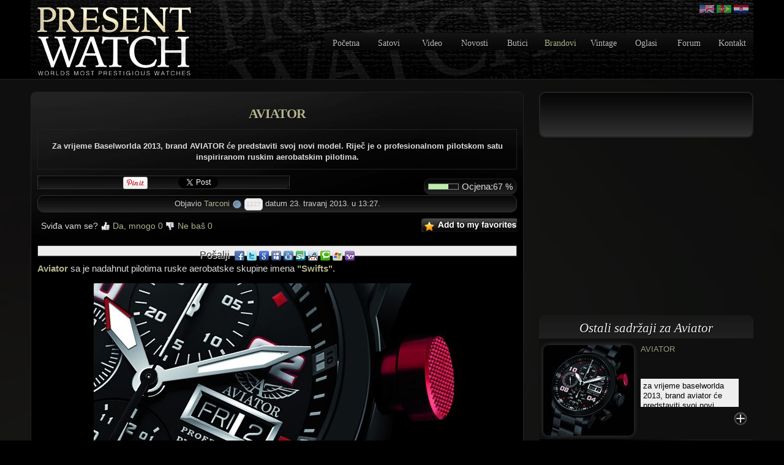

--- FILE ---
content_type: text/html; charset=utf-8
request_url: https://hr.presentwatch.com/aviatorwatch/849254.html
body_size: 7430
content:
<!DOCTYPE html>
<html lang="hr">
	<head>
		<meta http-equiv="Content-Type" content="text/html; charset=utf-8"/>
		<title>Aviator sat - Presentwatch.com</title>
		<meta name="description" content="Za vrijeme Baselworlda 2013, brand AVIATOR će predstaviti svoj novi model. Riječ je o profesionalnom pilotskom satu inspiriranom ruskim aerobatskim pilotima. na Presentwatch"/>
		<!--[if IE]><meta http-equiv="X-UA-Compatible" content="IE=edge"/><![endif]-->
		<link href="/s.css?1710089550" rel="stylesheet" type="text/css"/>
		<link rel="icon" type="image/gif" href="/favicon.gif?1710089550"/>
		<script src="/master.js?1710089550"></script><script src="/gallery.js?1710089550"></script><script src="/fader.js?1710089550"></script><script src="/slider.js?1710089550"></script>
		<script>
			dwService.reload = false;
			dwService.setTargetings({"pagId":"310","pagType":"content","layId":"558","directories":["\/aviatorwatch\/","\/"],"conId":"849254","appId":"843","tags":["baselworld","baselworld-2013","aviator-satovi"]});
		</script>
		
		
		<meta name="viewport" content="width=1180"/>
		
		<meta property="og:title" content="Aviator sat - Presentwatch.com"/><meta property="og:url" content="https://hr.presentwatch.com/aviatorwatch/849254.html"/><meta property="og:image" content="https://hr.presentwatch.com/971244-1.jpg?20191117"/><meta property="og:image:width" content="282"/><meta property="og:image:height" content="400"/><meta name="msvalidate.01" content="B0E8440522232B25F7047A4136AA01E8" />

<meta name="p:domain_verify" content="f6c28038c0853d04a4313689825d0c42"/>

<script async src="//pagead2.googlesyndication.com/pagead/js/adsbygoogle.js"></script>
<script>
  (adsbygoogle = window.adsbygoogle || []).push({
    google_ad_client: "ca-pub-1260980384844650",
    enable_page_level_ads: true
  });
</script><meta property="fb:app_id" content="117199485025463"/>
		<script>
			dwService.initGA(['UA-15614133-4', 'UA-26394066-3']);
			dwService.initXiti(537294);
		</script>
	</head>
	<body id="layout558" class="dom1143 contentPage cdirAviatorwatch app843 status3">
		<div id="contener">
			<div id="dw-bp-container"><div id="dw-bp-xs" class="visible-xs-block"></div><div id="dw-bp-sm" class="visible-sm-block"></div><div id="dw-bp-lg" class="visible-lg-block"></div></div>
			<div id="header-background">
				<div id="header">
					<div id="header-content">
						<div class="header"></div>
						<!--Ht@824--><div class="bannerLogo"><a href="/index.html" id="headerlogo"></a>
</div><!--/Ht@824--><!--Ht@6867--><div class="clearer"><div style="clear:both;"></div>
</div><!--/Ht@6867--><!--Ht@6872--><div class="languages"><a class="croatianlg" href="http://hr.presentwatch.com" title="Presentwatch Hrvatska"></a>

<a class="portugueselg" href="http://pt.presentwatch.com" title="Presentwatch Português"></a>

<a class="englishlg" href="http://presentwatch.com" title="Presentwatch"></a>

<div style="clear:both;"></div>

<script type="text/javascript"><!--
(function(d, s, id) {
  var js, fjs = d.getElementsByTagName(s)[0];
  if (d.getElementById(id)) return;
  js = d.createElement(s); js.id = id;
  js.src = "//connect.facebook.net/en_US/all.js#xfbml=1&appId=106794519416853";
  fjs.parentNode.insertBefore(js, fjs);
}(document, 'script', 'facebook-jssdk'));//-->
</script>
<script type="text/javascript"><!--
document.write('<div class="fb-like" data-href="http://facebook.com/watchpresent" data-send="true" data-layout="button_count" data-width="136"></d'+'iv>');//-->
</script>
</div><!--/Ht@6872--><!--Ht@826--><div class="menutop"><div style="clear:both;"></div>
<ul>
<li><a class="magazinemenu" href="/index.html" title="Magazin o luksuznim satovima">Početna</a></li>
<li><a class="picturesmenu" href="/satovi/index.html" title="Luksuzni satovi">Satovi</a></li>
<li><a class="videosmenu" href="/videos/index.html" title="Luksuzni satovi - video">Video</a></li>
<li><a class="newsmenu" href="/news/index.html" title="Novosti o luksuznim satovima">Novosti</a></li>
<li><a class="boutiquesmenu" href="/boutiques/index.html" title="Butici luksuznih satova">Butici</a></li>
<li><a class="brandsmenu" href="/watch-manufacturers/index.html" title="Brandovi luksuznih satova">Brandovi</a></li>
<li><a class="vintagemenu" href="/vintage/index.html" title="Vintage luksuzni satovi">Vintage</a></li>
<li><a class="communitymenu" href="/classifieds/index.html" title="Oglasi">Oglasi</a></li>
<li><a class="linksmenu" href="/forum/index.html" title="Luxury watches forum">Forum</a></li>
<li><a class="contactmenu" href="/contact/index.html" title="Kontaktirajte Presentwatch" rel="nofollow">Kontakt</a></li>
</ul>
</div><!--/Ht@826-->
						<div class="footer"></div>
					</div>
				</div>
			</div>
			<div id="body-background">
				<div id="body-header"></div>
				<div id="body">
					<div id="body-content">
						
						<div id="clr-z1" class="clr-zone">&nbsp;</div>
						<div id="zone1"><div class="header"></div><div id="subzone1"><!--CoAr@843--><div class="article articlephotos"><div id="content849254" class="content contentArticle item ">

<div class="searchKeywords"><div class="inner"><script>dwSeoKeywords.showKeywords('Više rezultata za');</script></div></div>

<div class="title"><div class="inner"><h1>Aviator</h1>
</div></div>

<div class="abstract"><div class="inner"><h2 class="summary">Za vrijeme Baselworlda 2013, brand AVIATOR će predstaviti svoj novi model. Riječ je o profesionalnom pilotskom satu inspiriranom ruskim aerobatskim pilotima.</h2>
</div></div>

<div class="like" style="float:left"><div class="inner">
	
	<table class="likeWidget">
		<tr>
			
			
			
		
		
		
		
		
		
		
		
		
		
		
		
		<td>
			<div style="width:139px;height:20px;" id="share-like-box-0">
				<script>
					dwElement.addEvent(null, 'dom', function ()
					{
						dwElement.setValue('share-like-box-0', '<iframe width="139" height="20" src="https://www.facebook.com/plugins/like.php?extended_social_context=false&amp;font=verdana&amp;href=' + encodeURIComponent(document.location.href.replace(/(\/[0-9]+\.)[a-zA-Z0-9]+\.html/, '$1html')) + '&amp;layout=button_count&amp;locale=hr_HR&send=false&amp;show_faces=false" frameborder="0" scrolling="no" vspace="0" hspace="0" marginheight="0" marginwidth="0"></iframe>');
					});
				</script>
			</div>
		</td>
		
		
		
		
		
			
		
		
		
		
		
		
		
		
		
		
		
		
		
		
		
		<td>
			<div style="width:90px;height:20px;" id="share-like-box-1">
				<script>
					dwElement.addEvent(null, 'dom', function ()
					{
						dwElement.setValue('share-like-box-1', '<a data-pin-config="beside" href="https://pinterest.com/pin/create/button/?url=' + encodeURIComponent(document.location.href.replace(/(\/[0-9]+\.)[a-zA-Z0-9]+\.html/, '$1html')) + '&amp;media=https%3A%2F%2Fhr.presentwatch.com%2F971244.jpg%3F20191117&amp;description=' + encodeURIComponent(document.title) + '" data-pin-do="buttonPin"><img src="https://assets.pinterest.com/images/pidgets/pin_it_button.png"/></a>');
						var pinterest = document.createElement('script'),
								node = document.getElementsByTagName('script')[0];
						pinterest.async = true;
						pinterest.type = 'text/javascript';
						pinterest.src = 'https://assets.pinterest.com/js/pinit.js';
						node.parentNode.insertBefore(pinterest, node);
					});
				</script>
			</div>
		</td>
		
		
			
		
		
		
		
		
		
		
		
		
		
		
		
		
		<td>
			<div style="width:100px;height:20px;" id="share-like-box-2">
				<script>
					dwElement.addEvent(null, 'dom', function ()
					{
						dwElement.setValue('share-like-box-2', '<iframe width="100" height="20" src="https://platform.twitter.com/widgets/tweet_button.html#count=horizontal&lang=en&url=' + encodeURIComponent(document.location.href.replace(/(\/[0-9]+\.)[a-zA-Z0-9]+\.html/, '$1html')) + '&text=' + encodeURIComponent(document.title) + '" frameborder="0" scrolling="no" vspace="0" hspace="0" marginheight="0" marginwidth="0"></iframe>');
					});
				</script>
			</div>
		</td>
		
		
		
		
			
		
		
		
		
		
		
		
		
		
		
		
		
		
		
		<td>
			<div style="width:81px;height:20px;" id="share-like-box-3">
				<script>
					dwElement.addEvent(null, 'dom', function ()
					{
						dwElement.setValue('share-like-box-3', '<iframe width="81" height="20" src="https://apis.google.com/u/0/_/+1/fastbutton?url=' + encodeURIComponent(document.location.href.replace(/(\/[0-9]+\.)[a-zA-Z0-9]+\.html/, '$1html')) + '&amp;size=medium&amp;annotation=bubble&amp;hl=hr" frameborder="0" scrolling="no" vspace="0" hspace="0" marginheight="0" marginwidth="0"></iframe>');
					});
				</script>
			</div>
		</td>
		
		
		
		
		</tr>
	</table>
	
	
</div></div>

<div class="scoreBar" style="float:right"><div class="inner"><table>
	<tr>
		<td class="bar"><div><div style="width:67%">&nbsp;</div></div></td>
		<td class="rating"><span class="text">Ocjena:</span><span class="value">67</span><span class="unit"> %</span><span class="best">100</span><span class="worst">0</span><span class="votesCount"> s <span class="votes">272</span> votes</span></td>
	</tr>
</table></div></div>

<div class="member" style="clear:both;"><div class="inner">Objavio <span class="reviewer"><span class="vcard"><a class="url fn" rel="author" href="/u/8876.html">Tarconi</a> <img src="/user-moderator.png?1710089550" alt="" style="vertical-align:middle" data-tooltip="Moderator" onmouseover="dwTooltip.show(this);" onmouseout="dwTooltip.hide();"/></span></span>

<span class="userScore">
	1227
	
</span>

datum 23. travanj 2013. u 13:27.
</div></div>

<div class="favorite" style="float:right"><div class="inner"><a href="#" onclick="dwUser.exec('', function ()
		{
			dwAjax.postUpdate(dwService.getUrl('t', 'contents.favorite', 'id=849254'), 'favoriteForm-843')
		});
		return false;" data-tooltip="Dodaj/ukloni «Aviator» iz mojih favorita" onmouseover="dwTooltip.show(this);" onmouseout="dwTooltip.hide();"><img src="/iconfavorites.png?1710089550" alt=""/></a>
<span id="favoriteForm-843-message" style="display:none"></span>
<script>dwAjax.setMessages('favoriteForm-843', {0: '«Aviator» je dodan u vaše favorite', 1: 'Molimo vas, prijavite se', 3: '«Aviator» je uklonjen iz mojih favorita'});</script></div></div>

<div class="digbury" style="float:left"><div class="inner">Sviđa vam se? <a href="#" class="contentDig" onclick="dwUser.exec(dwAjax.messages['contentDigBury'].signin, function(){dwContent.digbury('849254','contentDigBury-843x849254');}); return false;"><img src="/spacer.gif?1710089550" alt=""/> Da, mnogo <span id="contentDigBury-843x849254Dig">0</span></a> <a href="#"  class="contentBury" onclick="dwUser.exec(dwAjax.messages['contentDigBury'].signin, function(){dwContent.digbury('849254','contentDigBury-843x849254',true);}); return false;"><img src="/spacer.gif?1710089550" alt=""/> Ne baš <span id="contentDigBury-843x849254Bury">0</span></a>
<span id="contentDigBury-843x849254-message" style="display:none;"></span></div></div>

<div class="summary" style="clear:both;"><div class="inner empty"><ul id="content-summary">
	<li>Sažetak</li>
	
</ul></div></div>

<div class="share"><div class="inner"><span class="shareon">Pošalji</span>
<span class="shareWidget">
	
	
			
			<a href="#" class="shareFacebook" onclick="window.open('https://www.facebook.com/sharer.php?u=' + encodeURIComponent(document.location.href.replace(/(\/[0-9]+\.)[a-zA-Z0-9]+\.html/, '$1html')) + '&amp;t=' + encodeURIComponent(document.title) + '', 'sharer', 'toolbar=0,scrollbars=1,status=0,width=626,height=436');
					return false;" title="Objavi na Facebook-u"><img src="/spacer.gif?1710089550" alt="Objavi na Facebook-u"/></a>
		
		
		
		
		
		
		
		
		
		
		
		
		
		
		
		
			
		<a href="#" class="shareTwitter" onclick="window.open('https://twitter.com/home?status=' + encodeURIComponent(document.title) + ' : ' + encodeURIComponent(document.location.href.replace(/(\/[0-9]+\.)[a-zA-Z0-9]+\.html/, '$1html')) + '', 'sharer', 'toolbar=0,scrollbars=1,status=0,width=626,height=436');
				return false;" title="Objavi na Twitter-u"><img src="/spacer.gif?1710089550" alt="Objavi na Twitter-u"/></a>
		
		
		
		
		
		
		
		
		
		
		
		
		
		
		
			
		
		
		
		
		
		
		
		<a href="#" class="shareGoogle" onclick="window.open('https://www.google.com/bookmarks/mark?op=add&amp;bkmk=' + encodeURIComponent(document.location.href.replace(/(\/[0-9]+\.)[a-zA-Z0-9]+\.html/, '$1html')) + '&amp;title=' + encodeURIComponent(document.title) + '', 'sharer', 'toolbar=0,scrollbars=1,status=0,width=626,height=436');
				return false;" title="Dodati vašim Google zabilješkama"><img src="/spacer.gif?1710089550" alt="Dodati vašim Google zabilješkama"/></a>
		
		
		
		
		
		
		
		
			
		
		<a href="#" class="shareMyspace" onclick="window.open('https://www.myspace.com/Modules/PostTo/Pages/?u=' + encodeURIComponent(document.location.href.replace(/(\/[0-9]+\.)[a-zA-Z0-9]+\.html/, '$1html')) + '&amp;t=' + encodeURIComponent(document.title) + '', 'sharer', 'toolbar=0,scrollbars=1,status=0,width=626,height=436');
				return false;" title="Objavi na Myspace-u"><img src="/spacer.gif?1710089550" alt="Objavi na Myspace-u"/></a>
		
		
		
		
		
		
		
		
		
		
		
		
		
		
			
		
		
		
		
		<a href="#" class="shareDigg" onclick="window.open('https://digg.com/submit?url=' + encodeURIComponent(document.location.href.replace(/(\/[0-9]+\.)[a-zA-Z0-9]+\.html/, '$1html')) + '&amp;title=' + encodeURIComponent(document.title) + '', 'sharer', 'toolbar=0,scrollbars=1,status=0,width=626,height=436');
				return false;" title="Objavi na Digg-u"><img src="/spacer.gif?1710089550" alt="Objavi na Digg-u"/></a>
		
		
		
		
		
		
		
		
		
		
		
			
		
		
		<a href="#" class="shareStumbleupon" onclick="window.open('https://www.stumbleupon.com/submit?url=' + encodeURIComponent(document.location.href.replace(/(\/[0-9]+\.)[a-zA-Z0-9]+\.html/, '$1html')) + '&amp;title=' + encodeURIComponent(document.title) + '', 'sharer', 'toolbar=0,scrollbars=1,status=0,width=626,height=436');
				return false;" title="Objavi na Stumbleupon-u"><img src="/spacer.gif?1710089550" alt="Objavi na Stumbleupon-u"/></a>
		
		
		
		
		
		
		
		
		
		
		
		
		
			
		
		
		
		<a href="#" class="shareReddit" onclick="window.open('https://reddit.com/submit?url=' + encodeURIComponent(document.location.href.replace(/(\/[0-9]+\.)[a-zA-Z0-9]+\.html/, '$1html')) + '&amp;title=' + encodeURIComponent(document.title) + '', 'sharer', 'toolbar=0,scrollbars=1,status=0,width=626,height=436');
				return false;" title="Pošalji na Reddit"><img src="/spacer.gif?1710089550" alt="Pošalji na Reddit"/></a>
		
		
		
		
		
		
		
		
		
		
		
		
			
		
		
		
		
		
		<a href="#" class="shareTechnorati" onclick="window.open('https://technorati.com/faves/?add=' + encodeURIComponent(document.location.href.replace(/(\/[0-9]+\.)[a-zA-Z0-9]+\.html/, '$1html')) + '', 'sharer', 'toolbar=0,scrollbars=1,status=0,width=626,height=436');
				return false;" title="Dodati vašim Technocrati zabilješkama"><img src="/spacer.gif?1710089550" alt="Dodati vašim Technocrati zabilješkama"/></a>
		
		
		
		
		
		
		
		
		
		
			
		
		
		
		
		
		
		<a href="#" class="shareLive" onclick="window.open('https://favorites.live.com/quickadd.aspx?url=' + encodeURIComponent(document.location.href.replace(/(\/[0-9]+\.)[a-zA-Z0-9]+\.html/, '$1html')) + '&amp;title=' + encodeURIComponent(document.title) + '', 'sharer', 'toolbar=0,scrollbars=1,status=0,width=626,height=436');
				return false;" title="Dodati vašim Live zabilješkama"><img src="/spacer.gif?1710089550" alt="Dodati vašim Live zabilješkama"/></a>
		
		
		
		
		
		
		
		
		
			
		
		
		
		
		
		
		
		
		<a href="#" class="shareYahoo" onclick="window.open('https://myweb2.search.yahoo.com/myresults/bookmarklet?u=' + encodeURIComponent(document.location.href.replace(/(\/[0-9]+\.)[a-zA-Z0-9]+\.html/, '$1html')) + '&amp;t=' + encodeURIComponent(document.title) + '', 'sharer', 'toolbar=0,scrollbars=1,status=0,width=626,height=436');
				return false;" title="Dodati vašim Yahoo zabilješkama"><img src="/spacer.gif?1710089550" alt="Dodati vašim Yahoo zabilješkama"/></a>
		
		
		
		
		
		
		
		
	
</span>

</div></div>

<div class="text"><div class="inner">
<p><strong>Aviator</strong> sa je nadahnut pilotima ruske aerobatske skupine imena <strong>&quot;Swifts&quot;</strong>.<br/></p>
<p style="text-align:center;"><a href="#" onclick="dwLightBox.open('The Aviator by AVIATOR','/971245.jpg?20191117','img');return false;"><img src="/971245-1455.jpg?20191117" width="600" height="600" alt="The Aviator by AVIATOR"/></a></p>
<p><br/>Ovi leteći heroji (kojima nitko nije ravan, osim možda Supermena) upravljaju sa nekoliko tona željeza pri velikim brzinama gdje svaki manevar čini razliku između života i smrti dok prezentiraju svoje vještine. <br class="clear" style="clear:both;"/></p>
<p>Aviator je proizveden da bude precizan prilikom interpretiranja vitalnih podataka koji trebaju pilotu za vrijeme leta, u kokpitu legendarnog <a href="http://en.wikipedia.org/wiki/Mikoyan_MiG-29" onclick="return dwDocument.openWindow(this.href);" rel="external">MiG-29</a> zrakoplova. <br class="clear" style="clear:both;"/></p>
<p><a href="/aviator/index.html">AVIATOR</a> je ujedno i  službeni sponzor grupe &quot;Swifts&quot; te je odlučio izraditi ovaj sat u <span style="text-decoration:underline;">ograničenoj seriji od 300 komada</span>. <br class="clear" style="clear:both;"/></p>
<p>Ovaj <a href="/chronograph.html">kronograf</a> su testirali profesionalci za profesionalce, a od sada će biti dostupan i široj publici.  <br class="clear" style="clear:both;"/></p>
<p><strong>Stil i oblik</strong> ovog modela će zasigurno zadovoljiti estete modernih mehaničkih satova, čak i ako će ga koristit samo na zemlji.<br class="clear" style="clear:both;"/></p>
<p><strong>Cijena</strong>: Isključivo na upit<br class="clear" style="clear:both;"/></p><h3>Tehnički detalji - Aviator</h3>
<p><strong>Mehanizam</strong>:<br/>Mehanički samonavijajući <span style="text-decoration:underline;">Valjoux 7750</span><br class="clear" style="clear:both;"/></p>
<p><strong>Funkcije</strong>:<br/>Sati, minute, sekunde, dan, datum i kronograf<br class="clear" style="clear:both;"/></p>
<p><strong>Kućište</strong>:<br/>Crni PVD čelik, 42 mm safir sa anti refleksijskim premazom Ugravirana 4 lovca &quot;Swifts&quot; MiG-29 Vodootporan do 100m <br class="clear" style="clear:both;"/></p>
<p><strong>Brojčanik</strong>:<br/>Crni 12-satni, pokazivč 30 minuta i malih sekundi na poziciji 6, 12 i 9 sati Prikaz dana i datuma na poziciji 3 sata<br class="clear" style="clear:both;"/></p>
<p><strong>Remen / Narukvica</strong>:<br/>Crni PVD čelik ili crna koža, dolazi u paketu sa alatom za izmjenu</p>
<div style="clear:both;" class="clr-zone">&nbsp;</div>
</div></div>

<div class="gallery"><div class="inner"><div id="contentGalleryP">
	<div id="contentGalleryPrevious"><a href="#" onclick="dwGallery.next(false);
			return false;"><img src="/galleryprevious.png?1710089550" alt=""/></a></div>
	<div id="contentGalleryNext"><a href="#" onclick="dwGallery.next(true);
			return false;"><img src="/gallerynext.png?1710089550" alt=""/></a></div>
	<div id="contentGalleryPlay"><a href="#" onclick="dwGallery.play();
			return false;"><img id="contentGalleryPP" src="/galleryplay.png?1710089550" alt=""/></a></div>
</div>

<div id="contentGallery">
	<div><span id="contentGallery-0" style="display:none"></span><span id="contentGallery-1" style="display:none"></span></div>
</div>


<table id="contentGalleryT"><tr><td id="contentGalleryT-0"><a id="contentGalleryA-0" href="#" onclick="dwGallery.show(0);
		return false;"><img src="/971244-1447.jpg?20191117" width="84" height="120" style="margin:0px 18px;" alt="The Aviator by AVIATOR"/></a></td><td id="contentGalleryT-1"><a id="contentGalleryA-1" href="#" onclick="dwGallery.show(1);
		return false;"><img src="/971244-1447.jpg?20191117" width="84" height="120" style="margin:0px 18px;" alt="The Aviator by AVIATOR"/></a></td></tr></table>

<script>dwGallery.init({"images":["<a href=\"#\" onclick=\"dwGallery.pause();dwLightBox.open('', 0, 'gallery');return false\"><ignore=\"\/971244-3050.jpg?20191117\" width=\"704\" height=\"1000\" alt=\"The Aviator by AVIATOR\"\/><\/a>","<a href=\"#\" onclick=\"dwGallery.pause();dwLightBox.open('', 1, 'gallery');return false\"><ignore=\"\/971245-3050.jpg?20191117\" width=\"783\" height=\"783\" alt=\"The Aviator by AVIATOR\"\/><\/a>"],"media":["\/971244.jpg?20191117","\/971245.jpg?20191117"],"thumbnails":["<ignore=\"\/971244-1447.jpg?20191117\" width=\"84\" height=\"120\" style=\"margin:0px 18px;\" alt=\"The Aviator by AVIATOR\"\/>","<ignore=\"\/971245-1447.jpg?20191117\" width=\"120\" height=\"120\" style=\"margin:0px 0px;\" alt=\"The Aviator by AVIATOR\"\/>"],"titles":["The Aviator by AVIATOR","The Aviator by AVIATOR"],"width":783,"height":1000,"length":2}, 5, 1);</script>
<noscript><p><img src="/971244-3050.jpg?20191117" width="704" height="1000" alt="The Aviator by AVIATOR"/></p><p><img src="/971245-3050.jpg?20191117" width="783" height="783" alt="The Aviator by AVIATOR"/></p></noscript></div></div>

<div class="tags"><div class="inner"><h6><a href="/baselworld.html">baselworld</a> <a href="/baselworld-2013.html">baselworld 2013</a> <a href="/aviator-satovi.html">aviator satovi</a> </h6></div></div>

<div class="embedCode"><div class="inner"><span class="dwExportCodeLabel">Jednostavno kopirajte ovaj kod i zalijepite ga na svoj blog ili forum kako biste stvorili link na ovaj sadržaj</span><span class="dwExportCode"><textarea id="dwExportCode" onclick="this.select();" rows="1" cols="20" style="overflow:hidden" readonly="readonly"></textarea></span><span class="dwExportType"><input type="radio" name="exportType" id="dwExportCodeBB" checked="checked" onchange="if (this.checked)
		{
			dwElement.setValue('dwExportCode', '[url=https://hr.presentwatch.com/aviatorwatch/849254.html]Aviator[/url]');
		}"/><label for="dwExportCodeBB"> Forum</label> <input type="radio" name="exportType" id="dwExportCodeHtml" onchange="if (this.checked)
				{
					dwElement.setValue('dwExportCode', '&lt;a href=&quot;https://hr.presentwatch.com/aviatorwatch/849254.html&quot;&gt;Aviator&lt;/a&gt;');
				}"/><label for="dwExportCodeHtml"> Blog / Html</label></span>
<script>dwElement.get('dwExportCodeBB').onchange();</script>
</div></div>


</div></div><!--/CoAr@843--><!--LiCoSi@7027--><div class="listingindexnews sidesimilar bottom emptyblock" id="block7027"><div class="list emptylist ">
	<h4 class="label">Slično Aviator</h4>
	
	
	<div class="dwSlider">
		<div id="dwSlider7027" class="contents" style="position:relative;overflow:hidden;">
			<table id="dwSlide7027" style="position:relative;">
				<tr id="dwSlided7027">
					
					<td><em>Nema rezultata</em></td>
				</tr>
			</table>
		</div>
	</div>
	
</div>
<script>dwSlider.init(7027, 2, 0);</script>
</div><!--/LiCoSi@7027--><!--AdDFP@6868--><div class="adsense768 body"><script>if(dwElement.isVisible()){dwService.dfpFillSlot("6868-728x90",[728,90]);}</script><!-- dfp@0 --></div><!--/AdDFP@6868--><!--Ht@6875--><div class="facebookcomments"><div id="fb-root"></div>
<script type="text/javascript"><!--
(function(d, s, id) {
  var js, fjs = d.getElementsByTagName(s)[0];
  if (d.getElementById(id)) return;
  js = d.createElement(s); js.id = id;
  js.src = "//connect.facebook.net/en_US/all.js#xfbml=1&appId=106794519416853";
  fjs.parentNode.insertBefore(js, fjs);
}(document, 'script', 'facebook-jssdk'));//-->
</script>

<script type="text/javascript">document.write('<div class="fb-comments" data-href="' + document.location.href + '" data-width="805" data-num-posts="10"></div>');</script>
</div><!--/Ht@6875--></div><div class="footer"></div></div>
						
						<div id="clr-z2" class="clr-zone">&nbsp;</div>
						<div id="zone2"><div class="header"></div><div id="subzone2"><!--Ht@6847--><div class="fblikesidebar"><div id="facebookIframe"></div>
<script type="text/javascript"><!--
dwElement.addEvent(null, 'load', function()
{
dwElement.setValue('facebookIframe', '<i' + 'frame src="//www.facebook.com/plugins/likebox.php?href=http%3A%2F%2Fwww.facebook.com%2Fwatchpresent&amp;width=300&amp;height=62&amp;colorscheme=dark&amp;show_faces=false&amp;border_color&amp;stream=false&amp;header=false&amp;appId=106794519416853" scrolling="no" frameborder="0" style="border:none; overflow:hidden; width:300px; height:62px;" allowTransparency="true"></i' + 'frame>');
}); //-->
</script>
</div><!--/Ht@6847--><!--AdDFP@6865--><div class="adsensePave"><script>if(dwElement.isVisible()){dwService.dfpFillSlot("6865-300x250",[300,250]);}</script><!-- dfp@0 --></div><!--/AdDFP@6865--><!--LiCoDe@3147--><div class="similararticles" id="block3147"><div class="list ">
	<h4 class="label">Ostali sadržaji za Aviator</h4>
	
	
	<div class="contents">
		<table style="width:100%">
			<tr class="odd">
				
				
				
				<td>
					<div class="media" style="float:left"><div class="inner">
<a href="/aviatorwatch/849254.html" title="Aviator"><img src="/spacer.gif?1710089550" width="150" height="150" style="background:url(/971244-3048.jpg?20191117) center no-repeat;" alt="Aviator"/></a></div></div><div class="title" style="float:left"><div class="inner">
<a href="/aviatorwatch/849254.html">Aviator</a></div></div><div class="abstractQuote" style="float:left"><div class="inner"><blockquote cite="/aviatorwatch/849254.html"><p>Za vrijeme Baselworlda 2013, brand AVIATOR će predstaviti svoj novi model. Riječ je o profesionalnom pilotskom satu inspiriranom ruskim aerobatskim pilotima.</p></blockquote></div></div><div class="emptylink" style="float:right"><div class="inner"><a href="/aviatorwatch/849254.html">&nbsp;</a></div></div>
					<div class="clr-zone" style="clear:both">&nbsp;</div>
				</td>
				
				
				
			</tr>
		</table>
	</div>
	
</div>

</div><!--/LiCoDe@3147--><!--AdDFP@6869--><div class="adsensePave bottom"><script>if(dwElement.isVisible()){dwService.dfpFillSlot("6869-300x250",[300,250]);}</script><!-- dfp@0 --></div><!--/AdDFP@6869--></div><div class="footer"></div></div>
						
						<div id="clr-zLast" class="clr-zone">&nbsp;</div>
					</div>
				</div>
				<div id="body-footer"></div>
			</div>
			<div id="footer-background">
				<div id="footer">
					<div id="footer-content">
						<div class="header"></div>
						<!--Ht@6983--><div class="htmlfooter">All rights reserved &copy; 2008 - 2013 <a href="http://hr.presentwatch.com" title="Present Watch">Present Watch</a> online magazin o Luksuznim satovima, vrhunskim kronografima i <a href="/watch-manufacturers/index.html" title="Prestigious watch manufacturers">prestižnim proizvođačima satova</a> - <a href="/forum/index.html" title="Forum Presentwatch">Forum</a> - <a href="/links/index.html" title="Partners of Presentwatch">Partneri</a><br />
<a href="http://pt.presentwatch.com" title="Present Watch Português">Relógios de luxo</a> | <a href="http://presentwatch.cz/index.html" title="Presentwatch Luxusní Hodinky">Luxusní Hodinky</a><br />
<b>Partners</b>:  <a href="http://hr.presentwatch.com/news/825663.html" title="Glossary of watch terms">Riječknik pojmova</a> | <a href="http://www.villascroatia.net/" title="Villas Croatia">Villas Croatia</a>

<table>
<tr>

<td>
Sva prava pridržana<br />
<a href="http://www.presentwatch.com/promotion" title="Link to Present Watch" rel="nofollow">Linkovi</a><br />
<a href="/s/index.html" rel="nofollow">Oglašavajte</a><br />
</td>

<td>
Powered by <a href="http://www.insitecms.com">InSiteCMS</a> Cloud Computing<br />
Pro-pulse i Design by <a href="http://insitecms.com/" onclick="window.open('http://insitecms.com','external');return false">InSiteCMS</a><br />
</td>

</tr>
</table>
</div><!--/Ht@6983-->
						<div class="footer"></div>
					</div>
				</div>
			</div>
		</div>
		
			<script>dwElement.runLoaded();</script>
				
		</body>
</html>


--- FILE ---
content_type: text/html; charset=utf-8
request_url: https://www.google.com/recaptcha/api2/aframe
body_size: 267
content:
<!DOCTYPE HTML><html><head><meta http-equiv="content-type" content="text/html; charset=UTF-8"></head><body><script nonce="KsHLB6WsXiSUySV-e_9i2w">/** Anti-fraud and anti-abuse applications only. See google.com/recaptcha */ try{var clients={'sodar':'https://pagead2.googlesyndication.com/pagead/sodar?'};window.addEventListener("message",function(a){try{if(a.source===window.parent){var b=JSON.parse(a.data);var c=clients[b['id']];if(c){var d=document.createElement('img');d.src=c+b['params']+'&rc='+(localStorage.getItem("rc::a")?sessionStorage.getItem("rc::b"):"");window.document.body.appendChild(d);sessionStorage.setItem("rc::e",parseInt(sessionStorage.getItem("rc::e")||0)+1);localStorage.setItem("rc::h",'1767389264449');}}}catch(b){}});window.parent.postMessage("_grecaptcha_ready", "*");}catch(b){}</script></body></html>

--- FILE ---
content_type: text/css;charset=UTF-8
request_url: https://hr.presentwatch.com/s.css?1710089550
body_size: 12634
content:
/*!
 * Bootstrap v3.3.7 (http://getbootstrap.com)
 * Copyright 2011-2016 Twitter, Inc.
 * Licensed under MIT (https://github.com/twbs/bootstrap/blob/master/LICENSE)
 *//*!
 * Generated using the Bootstrap Customizer (http://getbootstrap.com/customize/?id=d302660cb881cfb178b35c8b6352c08f)
 * Config saved to config.json and https://gist.github.com/d302660cb881cfb178b35c8b6352c08f
 *//*!
 * Bootstrap v3.3.7 (http://getbootstrap.com)
 * Copyright 2011-2016 Twitter, Inc.
 * Licensed under MIT (https://github.com/twbs/bootstrap/blob/master/LICENSE)
 *//*! normalize.css v3.0.3 | MIT License | github.com/necolas/normalize.css */html{font-family:sans-serif;-ms-text-size-adjust:100%;-webkit-text-size-adjust:100%;-webkit-tap-highlight-color:transparent}article,aside,details,figcaption,figure,footer,header,hgroup,main,menu,nav,section,summary{display:block}audio,canvas,progress,video{display:inline-block;vertical-align:baseline}audio:not([controls]){display:none;height:0}[hidden],template{display:none}a{background-color:transparent;color:#b2b28e;text-decoration:none}a:active,a:hover{outline:0}abbr[title]{border-bottom:1px dotted}b,optgroup,strong{font-weight:700}dfn{font-style:italic}mark{background:#ff0;color:#000}small{font-size:80%}sub,sup{font-size:75%;line-height:0;position:relative;vertical-align:baseline}sup{top:-.5em}sub{bottom:-.25em}img{border:0;vertical-align:middle}svg:not(:root){overflow:hidden}hr{-webkit-box-sizing:content-box;-moz-box-sizing:content-box;box-sizing:content-box;height:0}pre,textarea{overflow:auto}code,kbd,pre,samp{font-family:monospace,monospace;font-size:1em}button,input,optgroup,select,textarea{color:inherit;font:inherit;margin:0}button{overflow:visible}button,select{text-transform:none}button,html input[type=button],input[type=reset],input[type=submit]{-webkit-appearance:button;cursor:pointer}button[disabled],html input[disabled]{cursor:default}button::-moz-focus-inner,input::-moz-focus-inner{border:0;padding:0}input{line-height:normal}input[type=checkbox],input[type=radio]{-webkit-box-sizing:border-box;-moz-box-sizing:border-box;box-sizing:border-box;padding:0}input[type=number]::-webkit-inner-spin-button,input[type=number]::-webkit-outer-spin-button{height:auto}input[type=search]{-webkit-appearance:textfield;-webkit-box-sizing:content-box;-moz-box-sizing:content-box;box-sizing:content-box}input[type=search]::-webkit-search-cancel-button,input[type=search]::-webkit-search-decoration{-webkit-appearance:none}fieldset{border:1px solid silver;margin:0 2px;padding:.35em .625em .75em}legend{border:0;padding:0}table{border-collapse:collapse;border-spacing:0}td,th{padding:0}*,:after,:before{-webkit-box-sizing:border-box;-moz-box-sizing:border-box;box-sizing:border-box}body{line-height:1.42857143}button,input,select,textarea{font-family:inherit;font-size:inherit;line-height:inherit}a:focus,a:hover{color:#23527c;text-decoration:underline}a:focus{outline:-webkit-focus-ring-color auto 5px;outline-offset:-2px}figure{margin:0}.img-responsive{display:block;max-width:100%;height:auto}.img-rounded{border-radius:6px}.img-thumbnail{padding:4px;line-height:1.42857143;background-color:#fff;border:1px solid #ddd;border-radius:4px;-webkit-transition:.2s ease-in-out;-o-transition:.2s ease-in-out;transition:.2s ease-in-out;display:inline-block;max-width:100%;height:auto}.img-circle{border-radius:50%}hr{margin-top:20px;margin-bottom:20px;border:0;border-top:1px solid #eee}.sr-only{position:absolute;width:1px;height:1px;margin:-1px;padding:0;overflow:hidden;clip:rect(0,0,0,0);border:0}.sr-only-focusable:active,.sr-only-focusable:focus{position:static;width:auto;height:auto;margin:0;overflow:visible;clip:auto}[role=button]{cursor:pointer}.container{margin-right:auto;margin-left:auto;padding-left:15px;padding-right:15px;width:970px}.container-fluid{margin-right:auto;margin-left:auto;padding-left:15px;padding-right:15px}.row{margin-left:-15px;margin-right:-15px}.col-lg-1,.col-lg-10,.col-lg-11,.col-lg-12,.col-lg-2,.col-lg-3,.col-lg-4,.col-lg-5,.col-lg-6,.col-lg-7,.col-lg-8,.col-lg-9,.col-md-1,.col-md-10,.col-md-11,.col-md-12,.col-md-2,.col-md-3,.col-md-4,.col-md-5,.col-md-6,.col-md-7,.col-md-8,.col-md-9,.col-sm-1,.col-sm-10,.col-sm-11,.col-sm-12,.col-sm-2,.col-sm-3,.col-sm-4,.col-sm-5,.col-sm-6,.col-sm-7,.col-sm-8,.col-sm-9,.col-xs-1,.col-xs-10,.col-xs-11,.col-xs-12,.col-xs-2,.col-xs-3,.col-xs-4,.col-xs-5,.col-xs-6,.col-xs-7,.col-xs-8,.col-xs-9{position:relative;min-height:1px;padding-left:15px;padding-right:15px}.col-xs-1,.col-xs-10,.col-xs-11,.col-xs-12,.col-xs-2,.col-xs-3,.col-xs-4,.col-xs-5,.col-xs-6,.col-xs-7,.col-xs-8,.col-xs-9{float:left}.col-xs-12{width:100%}.col-xs-11{width:91.66666667%}.col-xs-10{width:83.33333333%}.col-xs-9{width:75%}.col-xs-8{width:66.66666667%}.col-xs-7{width:58.33333333%}.col-xs-6{width:50%}.col-xs-5{width:41.66666667%}.col-xs-4{width:33.33333333%}.col-xs-3{width:25%}.col-xs-2{width:16.66666667%}.col-xs-1{width:8.33333333%}.col-xs-pull-12{right:100%}.col-xs-pull-11{right:91.66666667%}.col-xs-pull-10{right:83.33333333%}.col-xs-pull-9{right:75%}.col-xs-pull-8{right:66.66666667%}.col-xs-pull-7{right:58.33333333%}.col-xs-pull-6{right:50%}.col-xs-pull-5{right:41.66666667%}.col-xs-pull-4{right:33.33333333%}.col-xs-pull-3{right:25%}.col-xs-pull-2{right:16.66666667%}.col-xs-pull-1{right:8.33333333%}.col-xs-pull-0{right:auto}.col-xs-push-12{left:100%}.col-xs-push-11{left:91.66666667%}.col-xs-push-10{left:83.33333333%}.col-xs-push-9{left:75%}.col-xs-push-8{left:66.66666667%}.col-xs-push-7{left:58.33333333%}.col-xs-push-6{left:50%}.col-xs-push-5{left:41.66666667%}.col-xs-push-4{left:33.33333333%}.col-xs-push-3{left:25%}.col-xs-push-2{left:16.66666667%}.col-xs-push-1{left:8.33333333%}.col-xs-push-0{left:auto}.col-xs-offset-12{margin-left:100%}.col-xs-offset-11{margin-left:91.66666667%}.col-xs-offset-10{margin-left:83.33333333%}.col-xs-offset-9{margin-left:75%}.col-xs-offset-8{margin-left:66.66666667%}.col-xs-offset-7{margin-left:58.33333333%}.col-xs-offset-6{margin-left:50%}.col-xs-offset-5{margin-left:41.66666667%}.col-xs-offset-4{margin-left:33.33333333%}.col-xs-offset-3{margin-left:25%}.col-xs-offset-2{margin-left:16.66666667%}.col-xs-offset-1{margin-left:8.33333333%}.col-xs-offset-0{margin-left:0}.col-sm-1,.col-sm-10,.col-sm-11,.col-sm-12,.col-sm-2,.col-sm-3,.col-sm-4,.col-sm-5,.col-sm-6,.col-sm-7,.col-sm-8,.col-sm-9{float:left}.col-sm-12{width:100%}.col-sm-11{width:91.66666667%}.col-sm-10{width:83.33333333%}.col-sm-9{width:75%}.col-sm-8{width:66.66666667%}.col-sm-7{width:58.33333333%}.col-sm-6{width:50%}.col-sm-5{width:41.66666667%}.col-sm-4{width:33.33333333%}.col-sm-3{width:25%}.col-sm-2{width:16.66666667%}.col-sm-1{width:8.33333333%}.col-sm-pull-12{right:100%}.col-sm-pull-11{right:91.66666667%}.col-sm-pull-10{right:83.33333333%}.col-sm-pull-9{right:75%}.col-sm-pull-8{right:66.66666667%}.col-sm-pull-7{right:58.33333333%}.col-sm-pull-6{right:50%}.col-sm-pull-5{right:41.66666667%}.col-sm-pull-4{right:33.33333333%}.col-sm-pull-3{right:25%}.col-sm-pull-2{right:16.66666667%}.col-sm-pull-1{right:8.33333333%}.col-sm-pull-0{right:auto}.col-sm-push-12{left:100%}.col-sm-push-11{left:91.66666667%}.col-sm-push-10{left:83.33333333%}.col-sm-push-9{left:75%}.col-sm-push-8{left:66.66666667%}.col-sm-push-7{left:58.33333333%}.col-sm-push-6{left:50%}.col-sm-push-5{left:41.66666667%}.col-sm-push-4{left:33.33333333%}.col-sm-push-3{left:25%}.col-sm-push-2{left:16.66666667%}.col-sm-push-1{left:8.33333333%}.col-sm-push-0{left:auto}.col-sm-offset-12{margin-left:100%}.col-sm-offset-11{margin-left:91.66666667%}.col-sm-offset-10{margin-left:83.33333333%}.col-sm-offset-9{margin-left:75%}.col-sm-offset-8{margin-left:66.66666667%}.col-sm-offset-7{margin-left:58.33333333%}.col-sm-offset-6{margin-left:50%}.col-sm-offset-5{margin-left:41.66666667%}.col-sm-offset-4{margin-left:33.33333333%}.col-sm-offset-3{margin-left:25%}.col-sm-offset-2{margin-left:16.66666667%}.col-sm-offset-1{margin-left:8.33333333%}.col-sm-offset-0{margin-left:0}.col-md-1,.col-md-10,.col-md-11,.col-md-12,.col-md-2,.col-md-3,.col-md-4,.col-md-5,.col-md-6,.col-md-7,.col-md-8,.col-md-9{float:left}.col-md-12{width:100%}.col-md-11{width:91.66666667%}.col-md-10{width:83.33333333%}.col-md-9{width:75%}.col-md-8{width:66.66666667%}.col-md-7{width:58.33333333%}.col-md-6{width:50%}.col-md-5{width:41.66666667%}.col-md-4{width:33.33333333%}.col-md-3{width:25%}.col-md-2{width:16.66666667%}.col-md-1{width:8.33333333%}.col-md-pull-12{right:100%}.col-md-pull-11{right:91.66666667%}.col-md-pull-10{right:83.33333333%}.col-md-pull-9{right:75%}.col-md-pull-8{right:66.66666667%}.col-md-pull-7{right:58.33333333%}.col-md-pull-6{right:50%}.col-md-pull-5{right:41.66666667%}.col-md-pull-4{right:33.33333333%}.col-md-pull-3{right:25%}.col-md-pull-2{right:16.66666667%}.col-md-pull-1{right:8.33333333%}.col-md-pull-0{right:auto}.col-md-push-12{left:100%}.col-md-push-11{left:91.66666667%}.col-md-push-10{left:83.33333333%}.col-md-push-9{left:75%}.col-md-push-8{left:66.66666667%}.col-md-push-7{left:58.33333333%}.col-md-push-6{left:50%}.col-md-push-5{left:41.66666667%}.col-md-push-4{left:33.33333333%}.col-md-push-3{left:25%}.col-md-push-2{left:16.66666667%}.col-md-push-1{left:8.33333333%}.col-md-push-0{left:auto}.col-md-offset-12{margin-left:100%}.col-md-offset-11{margin-left:91.66666667%}.col-md-offset-10{margin-left:83.33333333%}.col-md-offset-9{margin-left:75%}.col-md-offset-8{margin-left:66.66666667%}.col-md-offset-7{margin-left:58.33333333%}.col-md-offset-6{margin-left:50%}.col-md-offset-5{margin-left:41.66666667%}.col-md-offset-4{margin-left:33.33333333%}.col-md-offset-3{margin-left:25%}.col-md-offset-2{margin-left:16.66666667%}.col-md-offset-1{margin-left:8.33333333%}.col-md-offset-0{margin-left:0}.clearfix:after,.clearfix:before,.container-fluid:after,.container-fluid:before,.container:after,.container:before,.row:after,.row:before{content:" ";display:table}.clearfix:after,.container-fluid:after,.container:after,.row:after{clear:both}.center-block{display:block;margin-left:auto;margin-right:auto}.pull-right{float:right!important}.pull-left{float:left!important}.hide{display:none!important}.show{display:block!important}.invisible{visibility:hidden}.text-hide{font:0/0 a;color:transparent;text-shadow:none;background-color:transparent;border:0}.hidden{display:none!important}.affix{position:fixed}@-ms-viewport{width:device-width}.visible-lg,.visible-lg-block,.visible-lg-inline,.visible-lg-inline-block,.visible-md,.visible-md-block,.visible-md-inline,.visible-md-inline-block,.visible-sm,.visible-sm-block,.visible-sm-inline,.visible-sm-inline-block,.visible-xs,.visible-xs-block,.visible-xs-inline,.visible-xs-inline-block{display:none!important}.visible-md{display:block!important}table.visible-md{display:table!important}tr.visible-md{display:table-row!important}td.visible-md,th.visible-md{display:table-cell!important}.visible-md-block{display:block!important}.visible-md-inline{display:inline!important}.visible-md-inline-block{display:inline-block!important}.hidden-md,.visible-print{display:none!important}@media print{.visible-print{display:block!important}table.visible-print{display:table!important}tr.visible-print{display:table-row!important}td.visible-print,th.visible-print{display:table-cell!important}}.visible-print-block{display:none!important}@media print{.visible-print-block{display:block!important}}.visible-print-inline{display:none!important}@media print{.visible-print-inline{display:inline!important}}.visible-print-inline-block{display:none!important}@media print{.visible-print-inline-block{display:inline-block!important}.hidden-print{display:none!important}}*{margin:0;padding:0}h1,h2,h3,h4,h5,h6{margin:10px 0}.clr-zone{line-height:0;height:0;font-size:0}div.overhidden{overflow:hidden}.list .rank div div,.scoreBar .bar div{width:50px;height:10px;overflow:hidden;border:1px solid #888}.list .rank div div div,.scoreBar .bar div div{background-color:#bea;border:none}.scoreBar td{vertical-align:middle}.scoreBar td.rating{padding-left:5px}.scoreBar .best,.scoreBar .worst{display:none}li{list-style-type:none;line-height:1.4em}#breadcrumb li{display:inline}.legend{border:1px solid #888;background-color:#eee;padding:5px;width:50%}.list td{vertical-align:top}.list .abstract a{text-decoration:none}.content .empty,.list .empty{display:none}.searchForm input{vertical-align:middle;border:1px solid #aaa;margin-right:1px;height:14px}.searchForm img{vertical-align:middle}.search-suggests{background-color:#fff;border:1px solid #000}.search-suggests a{display:inline-block}.search-suggests a.selected{background-color:#000;color:#ddd}.confirm,.error{font-weight:700;border-width:1px;border-style:solid;padding:2px}.error{color:#a00;border-color:#a00;background-color:#fee}.confirm{color:#0a0;border-color:#0a0;background-color:#efe}.mandatory{font-style:italic}#contentGallery div{margin:0 auto}#contentGalleryP{position:relative;z-index:2}#contentGalleryNext,#contentGalleryPlay,#contentGalleryPrevious{position:absolute}#contentGalleryNext a,#contentGalleryPrevious a{display:block;text-align:center}#contentGalleryNext{right:0}#contentGalleryPlay{text-align:center;margin-top:10px}#contentGalleryT{display:none;width:100%}#contentGalleryT td{text-align:center}#contentGalleryT .selected img{border:2px solid #a00}.dwForm>table{width:100%}.dwForm td{padding:0 3px 5px}.dwForm input,.dwForm select,.dwForm textarea{padding:2px;border:1px solid #888}.dwForm input[type=checkbox],.dwForm input[type=radio]{border:none}.dwForm label{cursor:pointer}.dwForm .focus{border:2px solid #888}.dwForm div.toogled{height:5em;overflow:auto;padding:2px;border:1px solid #888;border-bottom:none}.dwForm div.toogle{padding:1px;border:1px solid #888;background-color:#eee;text-align:center;vertical-align:middle}.dwFormSuggest{background-color:#fff;border:1px solid #888;position:absolute;display:none;z-index:100}.dwFormSuggest a{text-decoration:none;display:block;padding:0 3px}.dwFormSuggest a.selected{background-color:#ccc;color:#555}.dwForm textarea{width:100%}.dwForm .ContentTextAreaMenu img{vertical-align:middle}.dwForm .ContentTextAreaMenu div{float:right}#lightBoxTitle{font-weight:700;color:#000}#dwTooltip{background-color:#fc0;color:#000;padding:2px 5px;border-radius:6px}.dwSlider{position:relative}.dwSliderPadded{padding:0 18px}.dwSlider-left{position:absolute;z-index:1;left:1px}.dwSlider-right{position:absolute;z-index:1;right:1px}.hideBackground{cursor:default}#dwGallery .hideBackground img,.dwSlider .hideBackground img{background:0 0}.adminMain{border:1px solid #ccc}.adminMenu td p{border:1px solid #ccc;position:relative;top:1px;background-color:#eee;padding:5px;margin:0 2px}.adminMenu a{text-decoration:none}.adminMenu .selected{border-bottom:none;background-color:#fff;font-weight:700}.messageRead{overflow:hidden}.messageRead span.avatar,.messageRead span.buttons{float:right}.messageRead .clr-zone,.messageRead p.body{clear:right}.content,.list{overflow:hidden}.content .text p{margin-bottom:1em}.content abbr{background-color:#fea}a.contentBury,a.contentDig{text-decoration:none}a.contentBury img,a.contentDig img{height:16px;vertical-align:middle}a.contentBury img{background:url(/iconthumbdown.png?1710089550) center left no-repeat}a.contentDig img{background:url(/iconthumbup.png?1710089550) center left no-repeat}#loginBoxLogged,#loginBoxNotLogged{text-align:center;position:relative}#loginBoxLogged img,#loginBoxNotLogged img{vertical-align:middle}#loginBoxMenuLogged,#loginBoxMenuNotLogged{display:none;width:320px;position:absolute;right:0;margin:10px auto 0;z-index:10000;border:1px solid #ccc}#loginBoxMenuNotLogged{width:250px}#loginBoxMenuLogged table td{text-align:left;white-space:nowrap}#loginBoxLogged span.number{position:relative;font-size:9px;top:5px;left:-5px;padding:0 2px;background:#d00;color:#fff}#loginBoxLogged span.zero{visibility:hidden}.shareWidget a{text-decoration:none}.shareWidget img{width:16px;height:16px;vertical-align:middle}.shareFacebook img{background:url(/sharefacebook.png?1710089550) center center no-repeat}.shareTwitter img{background:url(/sharetwitter.png?1710089550) center center no-repeat}.shareGoogle img{background:url(/sharegoogle.png?1710089550) center center no-repeat}.shareMyspace img{background:url(/sharemyspace.png?1710089550) center center no-repeat}.shareStumbleupon img{background:url(/sharestumbleupon.png?1710089550) center center no-repeat}.shareReddit img{background:url(/sharereddit.png?1710089550) center center no-repeat}.shareDigg img{background:url(/sharedigg.png?1710089550) center center no-repeat}.shareTechnorati img{background:url(/sharetechnorati.png?1710089550) center center no-repeat}.shareLive img{background:url(/sharelive.png?1710089550) center center no-repeat}.shareYahoo img{background:url(/shareyahoo.png?1710089550) center center no-repeat}.shareLinkedin img{background:url(/sharelinkedin.png?1710089550) center center no-repeat}.shareViadeo img{background:url(/shareviadeo.png?1710089550) center center no-repeat}#supportForm input,#supportForm textarea{width:100%}.support-user td,.support-user th{font-style:italic;font-weight:400}#dwCmtPseudo,.commentsList td span,.commentsList th{text-align:center}#dwCmtTable td,.commentsList td{vertical-align:top}#dwCmtNotLogged2.dwCmtEmail{display:none}#dwCmtTxt{height:50px;width:100%}a[rel~=external]{background:url(/external.png?1710089550) right center no-repeat;padding:0 13px 0 0}.latestActions .action{white-space:nowrap;overflow:hidden}iframe[src^="//assets.pinterest"]{display:none}table.quiz tbody th{padding-right:20px}table.quiz tr.question th{text-align:left;padding:40px 0 15px}table.quiz td:last-child{width:80%}table.quiz-answers th{text-align:left;padding:20px 0 0}#facebook-connect,#google-connect,#linkedin-connect,#live-connect,#openid-connect,#twitter-connect{margin-top:1px;font-size:11px;line-height:14px;display:inline-block;width:100%;padding:0 0 0 1px;text-decoration:none}#facebook-connect span,#google-connect span,#linkedin-connect span,#live-connect span,#openid-connect span,#twitter-connect span{display:block;font-family:"lucida grande",tahoma,verdana,arial,sans-serif;font-weight:700;margin:1px 1px 0 21px;padding:2px 6px 3px;text-shadow:none}#facebook-connect{background:url(/facebook-bg.png?1710089550) no-repeat #29447e}#facebook-connect span{background-color:#5f78ab;border-bottom:1px solid #1a356e;border-top:1px solid #879ac0;color:#fff}#twitter-connect{background:url(/twitter-bg.png?1710089550) top left no-repeat #333}#google-connect{background:url(/google-bg.png?1710089550) top left no-repeat #333}#live-connect{background:url(/live-bg.png?1710089550) top left no-repeat #333}#linkedin-connect{background:url(/linkedin-bg.png?1710089550) top left no-repeat #333}#openid-connect{background:url(/openid-bg.png?1710089550) top left no-repeat #333}#google-connect span,#linkedin-connect span,#live-connect span,#openid-connect span,#twitter-connect span{background-color:#fff;border-bottom:1px solid #333;border-top:1px solid #aaa;color:#333}#bookingCalendar td.unavailable{background-color:#ddd}#bookingCalendar td.available{background-color:#afa}#bookingCalendar td.pending{background-color:#ffa}#bookingCalendar td.booked{background-color:#faa}#bookingCalendar td.selected{background-color:#aaf}#bookingCalendar{border-top:1px solid #888;border-left:1px solid #888}#bookingCalendar td{border-right:1px solid #888;border-bottom:1px solid #888;text-align:right;padding:5px;vertical-align:top}#bookingCalendar th{border-right:1px solid #888;border-bottom:1px solid #888;padding:2px}.userScore{display:inline-block;font-size:.8em;background-color:#eee;text-align:center;border:1px solid #ccc;border-radius:5px;padding:2px}.userScore img{vertical-align:middle;padding-right:1px}#cookies-banner{display:none;position:fixed;z-index:10000;left:0;right:0;bottom:0;overflow:hidden;background-color:#222;padding:7px;text-align:center;color:#ccc}#cookies-banner a{display:inline-block;border-radius:5px;background-color:#000;color:#ccc;text-decoration:none;padding:3px 8px}#dw-bp-contener{height:0;font-size:0;line-height:0}#autovideo-thumbs{text-align:center}#autovideo-thumbs a{position:relative;overflow:hidden;display:inline-block;max-width:150px}#autovideo-thumbs a img.absolute{position:absolute;width:100%;height:74%}#autovideo-block{text-align:center}#autovideo-title{font-weight:700}#autovideo-player{margin:10px 0}ul.content-menu{margin-top:20px;border-left:1px solid #888;border-bottom:1px solid #888}ul.content-menu li{list-style-type:none;float:left;border-top:1px solid #888;border-right:1px solid #888}ul.content-menu li:first-child{float:right;border-left:1px solid #888}ul.content-menu li.active{background-color:#555}ul.content-menu li a{display:inline-block;padding:5px 10px}ul.content-menu li.active a{color:#fff}#googleMap{position:relative;width:100%}#googleMap a{position:absolute;width:100%;height:100%;background:url(/google-map.jpg?1710089550) center center/cover no-repeat}#googleMap a>span{display:block;height:100%;width:100%;background-color:rgba(255,255,255,.5)}#googleMap a>span span{display:block;position:absolute;margin:auto;top:0;right:0;bottom:0;left:0;width:100%;height:20px;text-align:center;text-transform:uppercase;font-weight:700;font-size:20px}#mcLibrary *{margin:0;padding:0}#mcLibrary{padding:2px;font:11px verdana,arial,sans-serif;color:#333}#mcLibraryHeader input{border:1px solid #bbb}#mcLibraryList .mc{margin:2px;padding-top:5px;width:160px;float:left;text-align:center;border:1px solid #bbb}#mcLibraryList .mc p{font-size:.8em;overflow:hidden;margin:0;height:1.5em;line-height:1.5em;background-color:#ddd}#mcLibraryList .mc-content p{height:3.6em;line-height:1.2em}#mcLibraryList{text-align:center}#mcLibraryList .pages a{padding:0 3px;margin:0 2px;font-size:1em;border:1px solid #aaa}#mcLibraryList .pages a.selected{text-decoration:none;font-weight:700}#mcLibraryPosition{display:none}#mcLibraryPosition td{font-size:12pt}#mcLibraryPosition a{text-decoration:none;padding:1px;color:#888}#mcLibraryMenu{margin:5px 0 0;border-bottom:1px solid #aaa;list-style-type:none;padding:1px 10px}#mcLibraryMenu li{display:inline}#mcLibraryMenu li.selected{border-bottom:1px solid #fff;background-color:#fff}#mcLibraryMenu li.selected a{background-color:#fff;color:#000;position:relative;top:1px;padding-top:4px}#mcLibraryMenu li a{padding:3px 4px;border:1px solid #aaa;background-color:#ddd;color:#666;margin-right:0;text-decoration:none;border-bottom:none}#mcLibrarySearchForm{font-size:.8em;padding:0 10px;margin:0;float:right}#mcLibrarySearchForm a{padding:2px;border:1px solid #aaa;background-color:#ddd;text-decoration:none}#mcLibrarySearchQuery{color:#666;font-size:1em;padding:2px 0 1px;margin:0}#mcLibrary .pages a:hover,#mcLibraryHeader p.search a:hover,#mcLibraryMenu li a:hover,#mcLibraryMenu li.selected a:hover{color:#fff;background:#333}#mcLibraryList .contents{width:500px;margin:0 auto}#mcLibraryHeader .size a img{background-color:#888}#mcLibraryHeader img.selected{border:1px solid red}#mcLibraryHeader .clear{clear:right;line-height:0;margin:0;padding:0}#mcLibraryData{display:none}.col-xs-padding-0{padding:0}.col-xs-padding-1{padding:0 1px}.col-xs-padding-2{padding:0 2px}.col-xs-padding-3{padding:0 3px}.col-xs-padding-4{padding:0 4px}.col-xs-padding-5{padding:0 5px}.col-xs-padding-6{padding:0 6px}.col-xs-padding-7{padding:0 7px}.col-xs-padding-8{padding:0 8px}.col-xs-padding-9{padding:0 9px}.col-xs-padding-10{padding:0 10px}.col-xs-padding-11{padding:0 11px}.col-xs-padding-12{padding:0 12px}.col-xs-padding-13{padding:0 13px}.col-xs-padding-14{padding:0 14px}.col-xs-padding-15{padding:0 15px}.col-sm-padding-0{padding:0}.col-sm-padding-1{padding:0 1px}.col-sm-padding-2{padding:0 2px}.col-sm-padding-3{padding:0 3px}.col-sm-padding-4{padding:0 4px}.col-sm-padding-5{padding:0 5px}.col-sm-padding-6{padding:0 6px}.col-sm-padding-7{padding:0 7px}.col-sm-padding-8{padding:0 8px}.col-sm-padding-9{padding:0 9px}.col-sm-padding-10{padding:0 10px}.col-sm-padding-11{padding:0 11px}.col-sm-padding-12{padding:0 12px}.col-sm-padding-13{padding:0 13px}.col-sm-padding-14{padding:0 14px}.col-sm-padding-15{padding:0 15px}.col-md-padding-0{padding:0}.col-md-padding-1{padding:0 1px}.col-md-padding-2{padding:0 2px}.col-md-padding-3{padding:0 3px}.col-md-padding-4{padding:0 4px}.col-md-padding-5{padding:0 5px}.col-md-padding-6{padding:0 6px}.col-md-padding-7{padding:0 7px}.col-md-padding-8{padding:0 8px}.col-md-padding-9{padding:0 9px}.col-md-padding-10{padding:0 10px}.col-md-padding-11{padding:0 11px}.col-md-padding-12{padding:0 12px}.col-md-padding-13{padding:0 13px}.col-md-padding-14{padding:0 14px}.col-md-padding-15{padding:0 15px}#responsiveNav{background-color:#eee;font-size:18px}#responsiveNav .nav-button a{display:inline-block;padding:5px 8px;margin:5px 0;line-height:7px;border:1px solid #aaa;border-radius:4px;background-color:#fff}#responsiveNav .nav-button span{background-color:#555;display:inline-block;vertical-align:middle;width:22px;height:2px;border-radius:1px}#responsiveNav li{line-height:35px;position:relative}#responsiveNav li a{text-decoration:none;display:block}#responsiveNav li a:hover{background-color:#ddd}#responsiveNav .nav-button,#responsiveNav .nav-extra{display:none}#responsiveNav li.nav-li{float:left;text-align:center}#responsiveNav li li{text-align:center}#responsiveNav ul ul{background-color:#fff;z-index:10000;width:100%;display:none;position:absolute;border:1px solid #eee;border-top:none;border-radius:0 0 5px 5px}#responsiveNav li li a:hover{background-color:#eee}.col-in-read{text-align:center;margin:15px 0;padding:0}.content .text .col-in-read{margin:15px -15px}.responsiveContent .autovideo img,.responsiveContent .media img,.responsiveContent .video a img,.responsiveList .row a img{max-width:100%;height:auto;margin:0!important}.responsiveContent .text img{max-width:100%;height:auto}#layout75 #zone1,#layout784 #zone1,#layout785 #zone1,#layout786 #zone1,#layout787 #zone1,#layout79 #zone5,#layout80 #zone5{margin-left:0;margin-right:0;width:auto;float:none}#layout75 #subzone1{margin-bottom:15px}#layout558 #body,#layout558 #header,#layout75 #body,#layout75 #footer,#layout75 #header,#layout76 #body,#layout76 #header,#layout787 #body,#layout787 #footer,#layout787 #header,#layout81 #body,#layout81 #header,#layout82 #body,#layout82 #header,#layout84 #body,#layout84 #header,#layout85 #body,#layout85 #header{margin:0 auto;width:1180px;float:none}#layout558 #body-footer,#layout558 #body-header,#layout75 #body-footer,#layout75 #body-header,#layout76 #body-footer,#layout76 #body-header,#layout787 #body-footer,#layout787 #body-header,#layout81 #body-footer,#layout81 #body-header,#layout82 #body-footer,#layout82 #body-header,#layout84 #body-footer,#layout84 #body-header,#layout85 #body-footer,#layout85 #body-header{width:1180px;margin:0 auto;height:0}#layout75 #body-content,#layout75 #footer-content,#layout81 #body-content{padding-top:20px}#layout76 #zone1{margin-left:0;margin-right:0;width:810px;margin-top:20px;float:left}#layout76 #subzone1,#layout82 #subzone2{margin-bottom:10px}#layout558 #zone2,#layout76 #zone2,#layout84 #zone2{margin-left:830px;margin-right:0;width:auto;float:none}#layout76 #subzone2{margin-top:20px}#layout558 #footer,#layout76 #footer,#layout81 #footer,#layout84 #footer,#layout85 #footer{margin:20px auto 0;width:1180px;float:none}#layout558 #clr-zLast,#layout559 #clr-zLast,#layout560 #clr-zLast,#layout759 #clr-zLast,#layout76 #clr-zLast,#layout77 #clr-z3,#layout77 #clr-zLast,#layout784 #clr-zLast,#layout786 #clr-zLast,#layout787 #clr-zLast,#layout82 #clr-zLast,#layout83 #clr-z3,#layout83 #clr-zLast,#layout84 #clr-zLast,#layout85 #clr-zLast{clear:left}#layout77 #zone1{margin-left:0;margin-right:0;width:775px;float:left}#layout77 #zone2{margin-left:790px;margin-right:0;width:auto;float:none}#layout77 #subzone2{margin-left:15px;margin-right:15px}#layout77 #zone3{margin-left:0;margin-right:0;width:490px;float:left}#layout77 #zone4{margin-left:490px;margin-right:0;width:auto;float:none}#layout77 #body,#layout77 #footer,#layout77 #header{margin:0 auto;width:990px;float:none}#layout77 #body-footer,#layout77 #body-header{width:990px;margin:0 auto;height:0}#layout78 #zone1,#layout80 #zone1,#layout83 #zone1{margin-left:0;margin-right:0;width:500px;float:left}#layout78 #zone3,#layout80 #zone2{margin-left:0;margin-right:0;width:160px;float:right}#layout78 #zone2,#layout80 #zone3{margin-left:510px;margin-right:170px;width:auto;float:none}#layout559 #body,#layout559 #footer,#layout559 #header,#layout560 #body,#layout560 #footer,#layout560 #header,#layout759 #body,#layout759 #footer,#layout759 #header,#layout78 #body,#layout78 #header,#layout784 #body,#layout784 #footer,#layout784 #header,#layout785 #body,#layout785 #footer,#layout785 #header,#layout786 #body,#layout786 #footer,#layout786 #header,#layout80 #body,#layout80 #footer,#layout80 #header,#layout83 #body,#layout83 #footer,#layout83 #header{margin:0 auto;width:980px;float:none}#layout559 #body-footer,#layout559 #body-header,#layout560 #body-footer,#layout560 #body-header,#layout759 #body-footer,#layout759 #body-header,#layout78 #body-footer,#layout78 #body-header,#layout784 #body-footer,#layout784 #body-header,#layout785 #body-footer,#layout785 #body-header,#layout786 #body-footer,#layout786 #body-header,#layout80 #body-footer,#layout80 #body-header,#layout83 #body-footer,#layout83 #body-header{width:980px;margin:0 auto;height:0}#layout78 #footer{margin:40px auto 0;width:980px;float:none}#layout78 #clr-zLast,#layout785 #clr-zLast,#layout81 #clr-zLast{clear:both}#layout79 #zone1{margin-left:0;margin-right:0;width:520px;float:left}#layout784 #clr-z2,#layout786 #clr-z2,#layout787 #clr-z2,#layout79 #clr-z1,#layout80 #clr-z1{clear:right}#layout79 #zone2{margin-left:0;margin-right:0;width:180px;float:right}#layout79 #zone3{margin-left:520px;margin-right:180px;width:auto;float:none}#layout79 #zone4{margin-left:520px;margin-right:0;width:auto;float:none}#layout79 #body,#layout79 #footer,#layout79 #header{margin:0 auto;float:none}#layout79 #body-footer,#layout79 #body-header{margin:0 auto;height:0}#layout79 #body,#layout79 #body-footer,#layout79 #body-header,#layout79 #footer,#layout79 #header{width:970px}#layout80 #zone4,#layout83 #zone2{margin-left:500px;margin-right:0;width:auto;float:none}#layout81 #zone1{margin-left:0;margin-right:0;width:auto;margin-bottom:20px;float:none}#layout81 #zone2{margin-left:0;margin-right:0;width:590px;float:left}#layout81 #zone4{margin-left:0;margin-right:0;width:200px;float:right}#layout81 #zone3{margin-left:610px;margin-right:220px;width:auto;float:none}#layout82 #zone1{margin-left:0;margin-right:0;width:auto;margin-top:20px;float:none}#layout82 #zone2{margin-left:0;margin-right:15px;width:830px;margin-top:20px;float:left}#layout82 #zone3{margin-left:850px;margin-right:0;width:auto;margin-top:20px;float:none}#layout82 #footer{margin:40px auto 0;width:1180px;float:none}#layout784 #zone2,#layout786 #zone2,#layout83 #zone3{margin-left:0;margin-right:0;width:480px;float:left}#layout784 #zone3,#layout784 #zone6,#layout786 #zone3,#layout786 #zone6,#layout83 #zone4{margin-left:480px;margin-right:0;width:auto;float:none}#layout558 #zone1,#layout84 #zone1{margin-left:0;margin-right:10px;width:805px;margin-top:20px;float:left}#layout85 #zone1{margin-left:0;margin-right:15px;width:350px;float:left}#layout85 #zone2{margin-left:385px;margin-right:0;width:auto;float:none}#layout559 #zone1,#layout759 #zone1{margin-left:0;margin-right:0;width:300px;float:left}#layout559 #zone2,#layout759 #zone2{margin-left:300px;margin-right:0;width:auto;float:none}#layout560 #zone1{margin-left:0;margin-right:10px;width:645px;float:left}#layout560 #zone2{margin-left:670px;margin-right:0;width:auto;float:none}#layout784 #zone4,#layout786 #zone4{margin-left:0;margin-right:0;width:50px;float:right}#layout784 #zone5,#layout786 #zone5{margin-left:480px;margin-right:50px;width:auto;float:none}#layout785 #zone2{margin-left:0;margin-right:0;width:50px;float:left}#layout785 #zone4{margin-left:0;margin-right:0;width:500px;float:right}#layout785 #zone3{margin-left:50px;margin-right:500px;width:auto;float:none}#layout787 #zone2{margin-left:0;margin-right:0;width:560px;margin-top:20px;float:left}#layout787 #zone3{margin-left:580px;margin-right:0;width:auto;margin-top:20px;float:none}#layout787 #zone4{margin-left:0;margin-right:0;width:300px;float:right}#layout787 #zone5{margin-left:580px;margin-right:300px;width:auto;float:none}#layout787 #zone6{margin-left:580px;margin-right:0;width:auto;float:none}#subzone1,#subzone2,#subzone3,#subzone4,#subzone5{overflow:hidden}body{font-family:Helvetica,Arial,Sans-serif;color:#ddd;font-size:16px;margin:auto;font-weight:400;background:url(/background_full.png?1710089550) top left repeat-x fixed #000}.listing_brands .title{width:140px;height:20px;overflow:hidden;line-height:20px;padding-left:10px}.listing_brands .title a{font-size:14px}.listing_brands td{text-align:center}.listing_brands td:hover{background:#333}.dom1134 .top_promo_advertising{display:none}.tagcloud .content{background:#000}#header-background{background:#000;border-bottom:1px solid #222;height:130px}.top_promo_advertising{text-align:center;height:170px;overflow:hidden}.languages{padding-top:8px;margin:0 4px 6px 0;float:right;height:48px}.autopromo{text-align:center;margin:0 0 20px}.autopromo img{border-radius:10px}.fb-like{float:right;margin:10px 0 0;height:20px}a.englishlg{background:url(/english_lg.png?1710089550) center top no-repeat;width:24px;height:13px;display:block;float:right;margin-right:4px}a.englishlg:hover{background:url(/english_lg.png?1710089550) center bottom no-repeat}a.portugueselg{background:url(/portuguese_lg.png?1710089550) center top no-repeat;width:24px;height:13px;display:block;float:right;margin-right:4px}a.portugueselg:hover{background:url(/portuguese_lg.png?1710089550) center bottom no-repeat}a.croatianlg{background:url(/croatian_lg.png?1710089550) center top no-repeat;width:24px;height:13px;display:block;float:right;margin-right:4px}a.croatianlg:hover{background:url(/croatian_lg.png?1710089550) center bottom no-repeat}.article .favorite{background:url(/save_to_favorites.png?1710089550) top left no-repeat #000}.article .favorite a{width:156px;display:block;padding:2px 0 0 5px}.Arborescence{text-align:center;font-size:.9em;padding:4px 0}.classified table{width:100%;border-radius:10px;border:2px solid #151515;padding:4px 4px 2px;background:#222;margin:15px 0}.registerannonce{border-radius:0;border:2px solid #222;padding:10px 8px 6px;background:url(/back_black.png?1710089550) repeat-x;color:#fff;font-size:1em;text-align:center;line-height:18px}.registerannonce.normal{margin-bottom:20px}.homePage.cdirClassifieds .registerannonce.normal,.homePage.cdirVintageWatches .registerannonce.normal{margin-bottom:0}.registerannonce a{border-radius:10px;color:#c00;border:2px solid #aaa;padding:3px 5px 1px}.registerannonce a:hover{text-decoration:underline;background:#000;color:#fff}.classified th{color:#ccc;border-bottom:2px solid #222;text-align:left;width:60%;padding:4px 5px;background:#000;text-shadow:1px 1px 1px #222}.adminContent{padding:4px}.adminMain{padding:4px;background:#000;font-size:1.2em}.adminMain input{margin:10px 0}.adminMain a{color:#fff}.adminMain a:hover{color:red;text-decoration:underline}.adminMain input,.adminMain select,.adminMain textarea,.adminMenu a{color:#000}.adminMenu a:hover{color:#000;text-decoration:underline}.classified td{border-bottom:2px solid #222;text-align:right;color:#b2b28e;background:#151515;padding:4px 5px;font-weight:600;text-shadow:1px 1px 1px #222}.article .avatar{margin-bottom:15px}.article .avatar img{display:none}.article .text a{text-decoration:underline}.article .avatar a{background:url(/contact_member.png?1710089550) top no-repeat;display:block;width:300px;height:41px}.classifieds .avatar a:hover{background:url(/contact_member.png?1710089550) bottom no-repeat}.article .price{font-size:1.4em;border-radius:10px;border:1px solid #222;background:#111;margin:6px 0 0;padding:4px 6px 2px;width:180px;color:#fff;text-align:right}.import_rss .linkEmpty .inner{text-align:center;margin:0 230px;padding:10px}.import_rss .linkEmpty .inner a{background:url(/read_more_feed.png?1710089550) center top no-repeat;width:300px;height:40px;display:block}.maps{padding:4px 10px}.searchForm img{width:28px;height:28px;background:url(/search_buton.png?1710089550) top no-repeat;margin:0 2px 0 4px}.searchForm img:hover{background:url(/search_buton.png?1710089550) bottom no-repeat}.searchForm{border-radius:10px;color:#fff;margin:20px 0 0;text-align:center}.searchForm2{border-radius:10px;color:#fff;margin-bottom:20px;text-align:center}span.searchForm input{background:#eee;color:#000;height:24px;width:66%;font-size:18px;text-align:center;font-weight:400;margin-right:2px;border-radius:10px;border:3px solid #333;text-transform:uppercase}.searchForm select{padding:6px 0 0}.searchForm option{height:22px;font-size:1.1em}.lightBoxHeaderL.local{background:#000}.lightBoxTitle{color:#000}.dwExportCode textarea{width:80%;height:50px;padding:1px;margin:4px 0}.dwExportCodeLabel{padding:4px 0;color:#ccc;display:block;text-transform:uppercase;text-align:center}.pages{text-align:center;padding:15px 0;display:block;background:#1a1a1a}.editorial_bottom{padding:5px 8px 3px;text-align:justify;background:#eee;color:#111;border-radius:10px 10px 0 0;border:1px solid #222;font-size:1em}.editorial_bottom p{line-height:17px;margin:0;padding:0;font-size:14px}.editorial_bottom h1,.editorial_bottom h2{text-align:center;margin:0}.editorial_bottom h1{font-size:20px;padding:4px;border-radius:8px;line-height:24px;margin-bottom:4px;color:#86866a}.editorial_bottom h2{font-size:18px;line-height:20px}.editorial_bottom h3{font-size:16px;color:#fff;background:url(/back_black_3.png?1710089550) top repeat-x;padding:1px 6px;line-height:18px;margin:0 0 2px}.editorial_bottom a{color:#d00}.editorial_bottom h3 a{color:#fff}.editorial_bottom a:hover{text-decoration:underline}.editorial_bottom p.contacts{color:#000}.editorial_bottom p.follow_options{text-align:center;font-weight:600;color:#000}a.spepepe,a.spepepe:hover{color:#1b1b1b}.Connections{float:right;padding-top:10px}.Connections a.add_an_article,.Connections a.edit_your_profile,.Connections a.my_profile{background:#444;border:2px solid #1f1f1f;border-radius:10px;padding:5px 6px;text-shadow:1px 1px 1px #222;color:#b2b28e}.Connections a:hover{color:#fff;text-decoration:underline}.Connections a.facebookconnect{background:url(/presentwatch_wp_fb_connect_2.jpg?1710089550) top center no-repeat;width:160px;height:21px;display:block;opacity:.8;padding:0;margin:0}a#headerlogo{position:absolute;display:block;width:250px;height:130px}.Connections a.facebookconnect:hover{opacity:1}.facebook_like{text-align:center;margin:auto}.pseudo{padding:7px 1px 0 0;font-size:13px}.cdirCommunity .adindexbrand{padding-top:36px}.Login_Box{float:right;background:#000;border:1px solid #222;border-radius:10px;padding:1px 4px;margin:4px 2px 0;text-align:center;font-size:15px;font-weight:400}.Login_Box a{color:#fff}.Login_Box a:hover{text-decoration:underline}#loginBoxNotLogged.loginBox{margin:5px 4px 0 6px;padding:2px 6px;color:#000}#loginBoxLogged.loginBox{margin:2px 2px 0 0;color:#000}.facebookblock iframe{color:#fff;border:none}.special_mobile,.special_mobile a,.special_mobile a:hover{color:#1a1a1a;font-size:8px}.block_links_exchange{font-size:14px;background:#111;padding:10px}.block_links_exchange table{width:100%}.block_links_exchange td{padding:10px 10px 0 0}.block_links_exchange .title_echanges{font-size:14px;text-align:center;padding:5px 0}.cdirU cite{padding:10px}span.shareon{font-size:1.1em;color:#333;padding:0 4px 0 0;text-shadow:1px 1px 0 #fff}.movingsimilarphotos{border:1px solid #292929;margin:20px 0;background:url(/back_black_2.png?1710089550) bottom repeat-x;padding-bottom:6px;border-radius:8px 8px 0 0}.movingsimilarphotos .dwSlider{text-align:center}.facebookblock{padding:10px 0}#searchFullForm{text-align:center;padding:20px 20px 0}.listingindexboutiques img,.listingindexnews img,.newsbrand img,.searchresults img,.watchestags img{border:1px solid #0a0a0a}h2,h3,h4{margin:0;padding:0}.memberProfil{border:1px solid #151515;border-radius:10px;margin-top:20px;padding:8px 6px 4px;line-height:20px;background:#111;font-size:.9em}.memberProfil .avatar{padding:0 15px 5px 0}.memberProfil .userProfile h2{color:#fff;font-size:1.4em}.memberProfil .note{color:#fff;padding:8px 6px 2px}#footer-content,.adsense768,.adsensePave,.communitynetwork,.date,.htmlfooter,.indexvideo .media,.indexvideo td table,.latestoftheBrand table,.memberslist{text-align:center}.adsensePave.bottom{margin-top:20px}.adsense768.top{margin-bottom:20px}.adsense768.body{margin:20px 0}.adsense768.bottom{margin-top:20px}.adsensePave{text-align:center;margin-bottom:20px}.comments .avatar img,.memberslist .avatar img{border:1px solid #333;border-radius:10px}.comments .avatar{padding:5px}.memberslist .contents td{width:134px}.content .tags{margin:10px 0 0}.annonce{background:#111;padding:8px;color:#eee;text-align:center;font-size:.9em;border:1px solid #333}.annonce .website_title{color:#b2b28e;font-size:1.4em}#dwGalleryP img{background:url(/prevpw.gif?1710089550) center center no-repeat;height:20px;width:80px}#dwGalleryZ img{background:url(/zoompw.gif?1710089550) center center no-repeat;height:20px;width:80px}#dwGalleryN img{background:url(/nextpw.gif?1710089550) center center no-repeat;height:20px;width:80px}.admin{font-size:.9em}.listoffriends,.memberslatestactions,.membersphotoalbum,.users_contents{margin-top:20px;border:2px solid #222;border-radius:10px 10px 0 0;font-size:.9em}.listoffriends .contents,.memberslatestactions p,.membersphotoalbum img,.users_contents .contents{padding:6px}.users_contents .title{padding-top:10px}.users_contents .abstractQuote{padding-top:2px}.users_contents .media{padding:10px 10px 30px 4px}.users_contents .even td{background:#101010}.users_contents td{border-bottom:1px dotted #333}.classifiedsfilter,.filtersidebar{padding:5px 10px;background:url(/back_black_6.png?1710089550) top left repeat-x #000;color:#fff;border:2px solid #222;font-size:16px}.filtersidebar{margin-bottom:20px}.classifiedsfilter li{float:left}.classifiedsfilter li:first-child,.filtersidebar li:first-child{display:none}.filtersidebar li:last-child{text-align:center;padding:5px 0 0}.classifiedsfilter li:last-child{clear:left;float:none;text-align:center;padding:5px 0 0}.classifiedsfilter li label{padding:0 22px 0 2px}.classifiedsfilter select,.filtersidebar select{display:none}.brandlinks{padding:9px 4px 0 0;float:right;clear:both}.brandlinks select{width:230px}.presentationfade{background:url(/back_black_5.png?1710089550) bottom repeat-x;border-radius:10px 10px 0 0;border:2px solid #222}.presentationfade .title{text-align:center;font-style:italic;background:#111;opacity:.9;font-size:20px;text-shadow:1px 1px 0 #000;padding:4px 0 2px}.presentationfade .abstractQuote{text-align:center;padding:4px 8px 2px;background:#eee;opacity:.8;font-size:1em;color:#000;height:26px;overflow:hidden}.presentationfade .contener{height:545px;-moz-box-shadow:0 0 2px #333;-webkit-box-shadow:0 0 2px #333;box-shadow:0 0 2px #333}.article.import_rss .media{text-align:center;padding:10px 0}.homelinks{background:#131313;padding:10px}.latesttextlink{border-top:1px dashed #0f0f0f;background:#090909;margin-top:20px;border-radius:10px 10px 0 0}.latesttextlink .contents{overflow:auto;height:930px;padding:0 5px}.latesttextlink .title a{font-size:.7em}.latesttextlink ul{padding:10px 5px}.latesttextlink .contents a:hover{text-decoration:underline}.dwSlider-right img{background:url(/goright2.png?1710089550) left top no-repeat;width:16px;height:16px}.dwSlider-right img:hover{background:url(/goright2.png?1710089550) left bottom no-repeat}.dwSlider-left img{background:url(/goleft2.png?1710089550) left top no-repeat;width:16px;height:16px}.dwSlider-left img:hover{background:url(/goleft2.png?1710089550) left bottom no-repeat}.movingcontent .number{font-size:12px;color:#b2b28e}.movingcontent{text-align:center;padding:0;margin:0}.support{background:url(/back_black_2.png?1710089550) repeat-x;border-bottom:1px solid #1a1a1a;text-align:center;border-radius:0 0 10px 10px;-moz-box-shadow:0 0 6px #333;-webkit-box-shadow:0 0 6px #333;box-shadow:0 0 6px #333}#supportForm{padding:10px 10px 10px 0;background:#111}.indexvideo .label,.latestoftheBrand .label,.listing_brands .label,.movingcontent .label{border-radius:0}.movingcontent .pages{background:0 0}.movingcontent .scoreBar{padding-left:24px;margin-left:15px}.movingcontent .scoreBar .rating{display:none}.movingcontent .label{padding:4px 0 3px 20px;color:#fff;text-shadow:1px 1px 1px #333;font-size:16px;font-style:italic;text-align:left;text-transform:uppercase;background:#151515;-moz-box-shadow:0 1px 0 0 #333;-webkit-box-shadow:0 1px 0 0 #333;box-shadow:0 1px 0 #333;border-bottom:1px dotted #333}.movingcontent .media{padding:20px 0 2px}.article{background:#000;font-size:.9em;color:#ddd;border-radius:10px 10px 0 0}.article .content{padding:10px}.article .content strong{color:#b2b28e}.article .content h3,.article .content h4{color:#111;background:#eee;display:block;padding:4px 5px 1px;border-radius:8px;text-align:center;border:1px solid #b2b28e;margin-bottom:12px}.article .link{text-align:center;padding:6px;border:1px solid #777;border-radius:10px;font-size:19px;margin:5px 5px 14px;color:#fff}.article .link a{color:#969944}.article .link a:hover{color:#fff}.article .content{background:url(/toparticlebg4.jpg?1710089550) top left no-repeat #000;border:1px solid #222;border-radius:8px 8px 0 0}.facebookcomments{background:#fff}.comments{background:url(/toparticlebg4.jpg?1710089550) top left no-repeat #000;border:1px solid #222;border-radius:8px 8px 0 0;padding:2px}.comments input{margin:4px 0}.comments #dwCmtTxt{width:789px;height:140px}#dwCmtForm{padding:0 4px}.commentsList .author{padding:10px 0 2px;font-size:.9em}.commentsList .website{font-size:.9em;padding:5px 10px}.commentsList .buttons{padding:0 5px 5px;font-size:.9em}.commentsList .comment{width:100%}.commentsList .odd{background:#151515}.commentsList .even{background:#222}.article .text{line-height:1.2em;font-weight:400;border-top:1px solid #111;border-bottom:1px solid #111;padding:10px 0 5px;font-size:15px}.article .linkDomain{padding:10px 0;text-align:center}.article .rating .text{border:none}.article.classifieds .text{padding:15px 0 0}.article .abstract{border:1px solid #222;color:#ddd;padding:4px;font-size:.6em;font-weight:100;text-align:center}.article .likeWidget{margin:10px 0;background:url(/back_black_3.png?1710089550) top repeat-x;border-radius:10px;border:1px solid #333;padding:5px 6px 0 10px}.article .scoreBar{margin:15px 0 0;background:url(/back_black_3.png?1710089550) top repeat-x;padding:2px 6px;border-radius:10px;border:1px solid #222}.article .digbury{padding:2px 6px}.article .scoreBar .votes,.article .scoreBar .votesCount{display:none}.article .member{padding:4px 4px 2px;background:url(/back_black_3.png?1710089550) top repeat-x;border:1px solid #333;border-radius:10px;color:#ccc;text-align:center;display:block;margin:0 0 10px;font-size:.9em}.article .object{text-align:center}.article .share #referrerKeywordsForm a{text-align:center;padding:10px 0;display:block}.article .summary,.logospartenaires{padding:14px 0 6px}.fblikesidebar{border-radius:10px;border:2px solid #222;padding:2px 30px 1px;background:url(/back_black.png?1710089550) top repeat-x;color:#fff;font-size:1em;margin:20px 0;text-align:center}.facebookblock-deferred{margin-bottom:200px}.article .share{border:1px solid #333;background:#eee;height:18px;padding:4px 0 3px;text-align:center}.contentArticle .tags,.contentVideo .tags{background:url(/tagsbg3.jpg?1710089550) top repeat-y;text-align:center;font-size:1.4em}.htmlfooter{background:url(/back_black_6.png?1710089550) top repeat-x #000;text-align:center;font-size:.9em;padding:16px 5px 15px;border-radius:8px 8px 0 0;border:1px solid #222}.htmlfooter img{vertical-align:bottom}.htmlfooter table{width:100%;margin-top:20px}.htmlfooter table td{width:490px;border-right:1px dashed #555;text-align:left;padding:0 0 0 200px}.htmlfooter table td:last-child{border-right:none}#commentsLogged{padding:10px 0}#contentComments{background:#050505;border-bottom:1px solid #0f0f0f;padding:5px;font-size:.9em}#contentComments .order{padding:4px 4px 2px;background:#222;margin:10px 0;text-align:center}#commentTextarea{width:100%;background:#050505;color:#eee;margin:10px 0;border:1px solid #131313}h1{font-size:1.5em;font-family:Century gothic;color:#b2b28e;text-align:center;letter-spacing:-1px;text-transform:uppercase}#header-content{background:url(/headerbg2.jpg?1710089550) top left no-repeat;height:130px;border-bottom:1px solid #222}.menutop{width:100%}.menutop ul{float:right}.menutop ul li{float:left}.menutop ul li a{color:#bbb;font-size:14px;font-family:Georgia;width:70px;background:url(/ongletbg3.gif?1710089550) center bottom no-repeat #000;text-decoration:none;text-align:center;padding:6px 1px 0;text-shadow:1px 1px 1px #000;display:block;height:28px}.menutop ul li a:hover{background:url(/ongletbgroll3.gif?1710089550) center top no-repeat;color:#fff}.menutop a.brandsmenu{color:#b2b28e}.cdir #header ul li a.magazinemenu,.cdirBoutiques #header ul li a.boutiquesmenu,.cdirClassifieds #header ul li a.communitymenu,.cdirContact #header ul li a.contactmenu,.cdirForum #header ul li a.linksmenu,.cdirNews #header ul li a.newsmenu,.cdirVideos #header ul li a.videosmenu,.cdirVintage #header ul li a.vintagemenu,.cdirWatchManufacturers #header ul li a.brandsmenu,.cdirWatches #header ul li a.picturesmenu{background:url(/ongletbgroll3.gif?1710089550) center top no-repeat;color:#fff}.cdirNews #googleMap{display:none}.teasing .media{margin-right:5px}.teasing{background:url(/titlebg.gif?1710089550) top repeat-x;padding:8px}.shareLinks{text-align:center;padding:10px;border:2px solid #777;background:#fff;margin:10px 0}.support{padding:5px}.watchlinkslist{padding:5px 0}.fadeindexbrand .title,.label,.listofbrands h4,.tagcloud h3,.watchBrandsList h5,.watchlinkslist h5{background:url(/back_black_4.png?1710089550) bottom repeat-x;font-size:1.3em;text-align:center;color:#eee;font-style:italic;font-family:Times,georgia;font-weight:100;padding:6px 8px 2px;border-bottom:1px dotted #333;border-radius:10px 10px 0 0}.emptylink{padding:8px 4px 2px 0}.emptylink a{background:url(/plus.png?1710089550) top right no-repeat;width:22px;height:22px;display:block}.emptylink a:hover{background:url(/plus.png?1710089550) bottom right no-repeat}.presentationfade .emptylink a{width:560px;height:480px;text-decoration:none;background:0 0}.presentationfade .emptylink a:hover{background:0 0}.similararticles.forum{margin-top:20px}.similararticles.forum .title a{font-size:1.3em}.photoindexbrand .title,.similararticles .title{font-weight:100;font-size:.8em;opacity:.9;text-transform:uppercase;width:170px;margin-bottom:6px}.similararticles .title{height:44px;line-height:15px;overflow:hidden}.similararticles.forum .title{width:90%;height:20px;overflow:hidden}.photoindexbrand .abstractQuote,.similararticles .abstractQuote{background:#eee;text-transform:lowercase;padding:4px;width:160px;margin-top:6px;color:#000;font-weight:200;font-size:.8em;display:block;height:46px;overflow:hidden;line-height:16px}.listingindexboutiques .media,.listingindexnews .media,.newsbrand .media,.searchresults .media,.similararticles .media,.watchestags .media{margin-right:10px}.listofbrands img,.media img{-moz-box-shadow:0 0 6px #333;-webkit-box-shadow:0 0 6px #333;box-shadow:0 0 6px #333;border-radius:10px;border:1px solid #222}.autopromosidebar{text-align:center;margin-bottom:20px;border-radius:8px}.autopromosidebar .media{border-radius:8px}.autopromosidebar .media img{border-radius:8px;-moz-box-shadow:0 0 6px #222;-webkit-box-shadow:0 0 6px #222;box-shadow:0 0 6px #222;border:1px solid #333;padding:1px}.autopromosidebar .media img:hover{-moz-box-shadow:0 0 8px #333;-webkit-box-shadow:0 0 8px #333;box-shadow:0 0 8px #333;border:1px solid #666;border-radius:8px}.autopromosidebar .pages{background:#000}.listofbrands img:hover,.media img:hover{-moz-box-shadow:0 0 6px #777;-webkit-box-shadow:0 0 6px #777;box-shadow:0 0 6px #777}.boutiquesindexbrand .media img,.fadeindexbrand .media img,.historyindexbrand .media img,.videosindexbrand .media img{-moz-box-shadow:0;-webkit-box-shadow:0;box-shadow:0;border-radius:0;padding:0;border:none}.movingsimilarphotos .media{margin:2px}.indexvideo td,.latestoftheBrand td{height:282px;width:236px;border-bottom:1px solid #000}.indexvideo td:hover,.latestoftheBrand td:hover{background:#eee;color:#fff;border-radius:20px;border-bottom:1px solid #777}.indexvideo td:hover .title a,.latestoftheBrand td:hover .title a{color:#fff}.indexvideo .title,.latestoftheBrand .title{font-size:.8em;text-align:center;text-transform:uppercase;background:#151515;margin-bottom:10px;height:32px;border-right:1px solid #222;border-left:1px solid #222;padding:8px 4px 6px;overflow:hidden}.indexvideo .abstractQuote,.latestoftheBrand .abstractQuote{font-size:.9em;padding:4px 12px 8px;display:block;line-height:16px;text-transform:lowercase;text-align:center;color:#444;height:42px;overflow:hidden}.memberslist .title{font-size:.6em;padding:10px 5px;text-align:center;text-transform:uppercase;background:#151515;opacity:1;height:10px;margin-bottom:5px}.indexvideo td{width:245px}.adindexbrand .title{color:#b2b28e;padding:4px 2px 20px}.listingsmallhome .abstract,.newsfeedhomepage .abstract{color:#222;font-size:.9em;display:block;height:35px;overflow:hidden;padding:1px 8px;line-height:18px;background:#eee;font-weight:600}.listingsmallhome .pages,.newsfeedhomepage .pages{border-radius:0 0 10px 10px}.listingsmallhome,.newsfeedhomepage{text-align:center;margin-bottom:20px;border-radius:12px;border:2px solid #222;background:#000;color:#fff}.newsfeedhomepage{margin-top:20px;text-align:left}.newsfeedhomepage .contents{padding:10px 5px 2px}.newsfeedhomepage .author{font-size:11px;padding:10px 0 0 8px;width:220px;height:14px;overflow:hidden;text-align:left}.newsfeedhomepage .author img{display:none}.listingsmallhome .media,.newsfeedhomepage .media{background:#000;margin-bottom:4px}.listingsmallhome .contents td{width:300px}.newsfeedhomepage .contents td{height:125px}.listingsmallhome.classifieds{margin-top:20px;margin-bottom:20px}.listingsmallhome.classifieds .price strong{color:red}.listingsmallhome .title a,.newsfeedhomepage .title a{font-size:13px;text-transform:uppercase}.listingsmallhome .title{background:#000;height:20px;padding:4px 8px;overflow:hidden;line-height:20px}.newsfeedhomepage .title{background:#000;height:40px;padding:0 8px 4px;overflow:hidden;line-height:20px}.listingcategoriesside{height:1155px;overflow:scroll;overflow-x:hidden}.listingcategoriesside a,.tagcloud .content a,.watchBrandsList a,.watchBrandsListsidebare a{display:block;text-transform:uppercase;color:#acacac;text-decoration:none;font-size:.8em;border-bottom:1px dotted #2a2a2a;padding:6px 10px 3px}.tagcloud .content p{font-size:.7em}.listingcategoriesside a:hover,.listingindexboutiques td:hover,.listingindexnews td:hover,.memberslist td:hover,.newsbrand td:hover,.searchresults td:hover,.tagcloud a:hover,.watchBrandsList a:hover,.watchBrandsListsidebare a:hover,.watchestags td:hover,.watchlinkslist a:hover{background:#131313}.listofbrands table{width:100%;background:#111;text-align:center}.brandsHomepage{border-radius:10px;border:2px solid #222;margin-top:20px}.brandsHomepage .title a{padding:8px 6px 2px;font-size:.8em;display:block}.brandsHomepage td{width:192px;border-radius:10px}.brandsHomepage td:hover{background:#fff}.brandsHomepage td:hover a{color:#333;text-shadow:none;text-decoration:underline}.brandsHomepage .contents{text-align:center;background:#111;padding:10px 2px 4px}.brandsHomepage .media{padding:5px 0}.listofbrands table tr{height:180px}.listofbrands a{color:#fff;font-size:.8em;display:block;padding-bottom:2px;text-transform:uppercase}.listofbrands a:hover{color:#b2b28e}#introHome{display:block;font-size:3.2em;letter-spacing:-1px;line-height:.9em;color:#b2b28e;background:url(/teasergallery.gif?1710089550) top center no-repeat;text-decoration:none;height:308px;border:2px solid #b2b28e;border-bottom:2px solid #766e52;margin-bottom:15px}#introHomeButtNL{padding:30px 15px}.listingindexnews.questions .title{width:350px}.listingindexnews.questions .date{width:240px;text-align:right}#introHomeButt{background:url(/spacer.gif?1710089550) right bottom no-repeat;padding:30px 15px}.listingindexnews.classifieds .author{margin-top:30px;color:#ddd;font-size:.9em;border-radius:10px;border:2px solid #222;padding:4px 4px 2px;background:#151515}.listingindexnews.classifieds .price{margin-top:15px;color:#111;font-size:1em;border-radius:10px;border:2px solid #222;padding:4px 4px 2px;background:#fff;display:block;width:350px;font-weight:600}.listingindexnews .date{margin-top:30px;color:#ccc;font-size:.7em;border-radius:10px;border:2px solid #1c1c1c;padding:4px 4px 2px;background:#111}.questions .title{padding:4px 8px 2px;background:#333;border:2px solid #1c1c1c;border-radius:10px;color:#ccc;text-align:center;display:block;margin:0 0 5px;font-size:1em}.memberProfil .addFriend,.memberProfil .contactUser{padding:4px 8px 2px;background:#222;border:2px solid #1c1c1c;border-radius:10px;color:#ccc;text-align:center;display:block;font-size:1.3em;clear:both}.questions .emptylink{padding:5px 4px 4px 0}.questions .date{margin-top:5px;font-size:.8em}.boutiquesindexbrand,.newsbrand,.photoindexbrand,.videosindexbrand{margin-top:20px}.listingindexboutiques td,.listingindexnews td,.newsbrand td,.photoindexbrand td,.searchresults td,.similararticles td,.watchestags td{font-size:1em;background:#050505;padding:10px 6px}.listingindexboutiques .odd td,.listingindexnews .odd td,.newsbrand .odd td,.searchresults .odd td,.watchestags .odd td{background:#0f0f0f;border-bottom:1px solid #1b1b1b}.listingindexboutiques .even td,.listingindexnews .even td,.newsbrand .even td,.searchresults .even td,.watchestags .even td{background:#151515;border-bottom:1px solid #1b1b1b}.photoindexbrand .odd td,.similararticles .odd td{background:url(/borderspecialeffect2.jpg?1710089550) bottom right no-repeat #0f0f0f}.photoindexbrand .even td,.similararticles .even td{background:url(/borderspecialeffect2.jpg?1710089550) bottom right no-repeat #151515}.listingindexboutiques h2 a,.listingindexnews h2 a,.newsbrand h2 a,.promotion h2,.searchresults h2 a,.watchestags h2 a{color:#ddd;text-decoration:none;font-family:century gothic;font-weight:400;line-height:.9em}.promotion h2{font-size:18px}.promotion h3{color:#fff;padding:0 0 10px}.listingindexboutiques h3 a,.listingindexnews h3 a,.newsbrand h3 a,.searchresults h3 a,.watchestags h3 a{font-size:.9em;text-transform:uppercase}.listingindexnews .title a:hover{text-decoration:underline}.listingindexboutiques .abstract a,.listingindexnews .abstract a,.newsbrand .abstract a,.searchresults .abstract a,.watchestags .abstract a{font-size:.9em;text-transform:lowercase;color:#fff;text-decoration:none;padding-top:6px;display:block}.listingindexnews .abstract{display:block;padding-top:8px;text-transform:lowercase;font-size:1em}#footerlinks a{text-transform:uppercase;color:#fff;background-color:#000;text-decoration:none;font-size:.9em;margin-right:5px;text-align:center;padding:10px}#phtGlrTitle11{font-size:1.4em;color:#b2b289}.searchbox input,.searchresults input{width:260px;color:#fff}.searchbox{text-align:center;background-color:#151515;position:center;border:5px solid #101010;padding:10px}.list .title a{font-weight:400}.links_home{text-align:center;background:#0e0e0e;padding:4px 2px}.label,.title{text-shadow:1px 1px 1px #000}.listingindexnews.sidesimilar{font-size:14px;margin:20px 0}.listingindexnews.sidesimilar .label{height:40px;overflow:hidden;line-height:20px}.sidesimilar.bottom{margin:20px 0}.sidesimilar.bottom .label{margin:0;border-radius:0}.listingindexnews.sidesimilar .title{height:28px;overflow:hidden;text-transform:uppercase}.listingindexnews.sidesimilar .abstractQuote{height:44px;overflow:hidden;margin-top:10px;padding:5px;text-transform:lowercase;background:#eee;color:#000}.pages a{text-decoration:none;color:#000;font-size:16px;padding:8px 9px 4px;background:url(/round.png?1710089550) center center no-repeat;font-weight:600;opacity:.9;display:inline}.pages a.disable{background:url(/round.png?1710089550) center center no-repeat;color:#000;text-decoration:none;font-weight:600;opacity:1}.pages a:hover{background:url(/round_2.png?1710089550) center center no-repeat;color:#b2b28e;text-decoration:none;font-weight:600;opacity:1}.autopromosidebar .pages a.disable,.movingcontent .pages a.disable,.movingsimilarphotos .pages a.disable,.presentationfade .pages a.disable{background:url(/round_2.png?1710089550) center center no-repeat;color:#fff;text-decoration:none;font-weight:600;opacity:1}.autopromosidebar .pages a:hover,.movingcontent .pages a:hover,.movingsimilarphotos .pages a:hover,.presentationfade .pages a:hover{background:url(/round.png?1710089550) center center no-repeat;color:#000;text-decoration:none;font-weight:600;opacity:1}.terms_of_use{background:#151515;padding:10px;border:1px solid #151515;border-radius:10px;color:#ddd;font-size:.9em}#loginBoxMenuLogged,#loginBoxMenuNotLogged{background-color:#000;border:none}

--- FILE ---
content_type: text/javascript; charset=utf-8
request_url: https://hr.presentwatch.com/slider.js?1710089550
body_size: 924
content:
function dwSlider(){}dwSlider.prototype.widths=[],dwSlider.prototype.max=[],dwSlider.prototype.move=[],dwSlider.prototype.count=[],dwSlider.prototype.columns=[],dwSlider.prototype.display=[],dwSlider.prototype.timeout=[],dwSlider.prototype.resizeTimeout=[],dwSlider.prototype.init=function(e,t,i){var d,l,s=dwElement.get("dwSlided"+e).childNodes,o=0,r="",w=new RegExp("X","g");for((i=i||0)&&(this.count["x"+e]=dwUtils.toInt(Math.ceil(i/t)),this.columns["x"+e]=t),this.display["x"+e]=1,this.widths["x"+e]=dwElement.get("dwSlider"+e).offsetWidth,d=Math.min(Math.floor(this.widths["x"+e]/this.columns["x"+e]),this.widths["x"+e]),d=Math.floor(this.widths["x"+e]/Math.floor(this.widths["x"+e]/d)),l=0;l<s.length;l+=1)s[l].tagName&&"TD"===s[l].tagName.toUpperCase()&&(s[l].style.width=d+"px",o+=1);if(0===o)return!(this.widths["x"+e]=-1);if(this.widths["x"+e]-=this.widths["x"+e]%d,dwElement.get("dwSlider"+e).style.width=this.widths["x"+e]+"px",dwElement.get("dwSlide"+e).style.width=o*d+"px",dwElement.get("dwSliderImgL"+e)&&(dwElement.get("dwSliderImgL"+e).style.top=Math.floor((dwElement.get("dwSlider"+e).offsetHeight-dwElement.get("dwSliderImgL"+e).offsetHeight)/2)+"px",dwElement.get("dwSliderImgR"+e).style.top=Math.floor((dwElement.get("dwSlider"+e).offsetHeight-dwElement.get("dwSliderImgR"+e).offsetHeight)/2)+"px"),this.max["x"+e]=dwElement.get("dwSlider"+e).offsetWidth-dwElement.get("dwSlide"+e).offsetWidth,this.move["x"+e]=0,this.slide(e,null),0<this.count["x"+e]){for(l=0;l<this.count["x"+e];l+=1)r+='<a href="#" id="contener'+e+"-a-X-"+(l+1)+'"'+(0===l?"":' class="disable"')+' onclick="dwSlider.slide('+e+", "+(l+1)+', 20000); return false;">'+(l+1)+"</a> ";dwElement.setValue("contener"+e+"top",r.replace(w,"top")),dwElement.setValue("contener"+e+"bottom",r.replace(w,"bottom")),this.slide(e,1)}dwElement.addEvent(null,"resize",function(){dwSlider.timeout["x"+e]&&clearTimeout(dwSlider.timeout["x"+e]),dwSlider.resizeTimeout["x"+e]&&clearTimeout(dwSlider.resizeTimeout["x"+e]),dwSlider.resizeTimeout["x"+e]=setTimeout(function(){dwElement.get("dwSlider"+e).style.width="auto",dwSlider.init(e)},1e3)})},dwSlider.prototype.slide=function(e,t,i){var d,l=0;if(-1===this.widths["x"+e])return!1;if(!0!==t&&!1!==t&&null!==t){for(this.timeout["x"+e]&&clearTimeout(this.timeout["x"+e]),t>this.count["x"+e]&&(t=1),d=this.display["x"+e]-t,l=0;l<Math.abs(d);l+=1)this.slide(e,0<d);return this.display["x"+e]!==t&&(dwElement.addClass("contener"+e+"-a-top-"+this.display["x"+e],"disable"),dwElement.addClass("contener"+e+"-a-bottom-"+this.display["x"+e],"disable"),this.display["x"+e]=t,dwElement.removeClass("contener"+e+"-a-top-"+this.display["x"+e],"disable"),dwElement.removeClass("contener"+e+"-a-bottom-"+this.display["x"+e],"disable")),this.timeout["x"+e]=setTimeout(function(){dwSlider.slide(e,t+1)},i||5e3),!0}if(""===dwElement.get("dwSlide"+e).style.left&&(dwElement.get("dwSlide"+e).style.left="0px"),i=dwUtils.toInt(dwElement.get("dwSlide"+e).style.left),!0===t){if(0<=i+this.move["x"+e])return;this.move["x"+e]+=this.widths["x"+e]}else if(!1===t){if(i+this.move["x"+e]<=this.max["x"+e])return;this.move["x"+e]-=this.widths["x"+e]}this.move["x"+e]<0?l=Math.max(-40,this.move["x"+e]):0<this.move["x"+e]&&(l=Math.min(40,this.move["x"+e])),this.move["x"+e]-=l,0<=(i+=l)?(i=0,dwElement.addClass("dwSliderImgL"+e,"hideBackground")):dwElement.removeClass("dwSliderImgL"+e,"hideBackground"),i<=this.max["x"+e]?(i=this.max["x"+e],dwElement.addClass("dwSliderImgR"+e,"hideBackground")):dwElement.removeClass("dwSliderImgR"+e,"hideBackground"),dwElement.get("dwSlide"+e).style.left=i+"px",0!==this.move["x"+e]&&setTimeout(function(){dwSlider.slide(e,null)},40)};var dwSlider=new dwSlider;

--- FILE ---
content_type: text/javascript; charset=utf-8
request_url: https://hr.presentwatch.com/gallery.js?1710089550
body_size: 1124
content:
function dwGallery(){}dwGallery.prototype.reload=0,dwGallery.prototype.images=[],dwGallery.prototype.thumbs=0,dwGallery.prototype.zoom="",dwGallery.prototype.responsive=!1,dwGallery.prototype.init=function(e,t,l){if(this.images=e,this.thumbs=t,dwElement.setDisplayStyle("contentGalleryP",2<=this.images.length&&0!==this.thumbs),dwElement.setDisplayStyle("contentGallery",0!==this.thumbs),0!==this.images.length)if(this.reload=0<l?l+1:0,0===this.thumbs)this.setThumbnail(0);else{var a,e=document.location.hash.match(/#(play|pause)([0-9]+)/),t=document.getElementById("contentGalleryP").parentNode,l=t.offsetWidth||t.clientWidth||290,i={previous:dwElement.get("contentGalleryPrevious"),previousA:dwElement.get("contentGalleryPrevious").childNodes[0],next:dwElement.get("contentGalleryNext"),nextA:dwElement.get("contentGalleryNext").childNodes[0]};for(a in this.images.width>l&&(this.responsive=!0,this.images.height=Math.ceil(l/this.images.width*this.images.height),this.images.width=l),i)i[a].style.width=Math.ceil(this.images.width/8)+"px",i[a].style.height=this.images.height+"px",i[a].style.lineHeight=this.images.height+"px";dwElement.get("contentGalleryPlay").style.width="100%",e&&e[2]?(t=dwUtils.toInt(e[2]),this.load("image",t,!0),"play"===e[1]&&(dwElement.get("contentGalleryPP").src=dwService.getStatic("gallerypause","png"),setTimeout(dwGallery.play,dwFader.playTempo)),setTimeout(function(){var e=dwElement.getPosition("contentGallery");scrollTo(0,Math.max(0,e[1]-10))},1e3)):this.load("image",0,!0),dwFader.callback.contentGallery=function(e){dwGallery.load("image",e)}}return!0},dwGallery.prototype.checkReload=function(e){if(this.reload){if(1===this.reload)return!1!==dwFader.play.contentGallery?document.location.href="#play"+dwFader.current.contentGallery:document.location.href="#pause"+dwFader.getId("contentGallery",e),document.location.reload(),!1;--this.reload}return!0},dwGallery.prototype.show=function(e){return this.thumbs?!(!this.checkReload(!0)||!this.load("image",e)||(dwFader.fade("contentGallery",e),0)):(dwGallery.pause(),dwLightBox.open("",e,"gallery"),!1)},dwGallery.prototype.setThumbnail=function(e){var t=0,l=this.images.images.length;if(this.thumbs)for(;t<l;t+=1)t>=Math.max(0,Math.min(l-this.thumbs-1,e-Math.floor(this.thumbs/2)))&&t<=Math.min(l,Math.max(this.thumbs,e+Math.floor(this.thumbs/2)))?(this.load("thumbnail",t),dwElement.setDisplayStyle("contentGalleryT-"+t,!0)):dwElement.setDisplayStyle("contentGalleryT-"+t,!1),t===e?dwElement.addClass("contentGalleryA-"+t,"selected"):dwElement.removeClass("contentGalleryA-"+t,"selected");else for(;t<l;t+=1)this.load("thumbnail",t);return dwElement.setDisplayStyle("contentGalleryT",!0),!0},dwGallery.prototype.load=function(e,t,l){var a,i;for((l=l||!1)&&(l=this.images.images[t].match(/ignore="([^"]*)"/))&&l[1]&&((i=new Image).onload=function(){dwFader.init("contentGallery",t,dwGallery.responsive)},i.src=l[1]),a=Math.max(t-1,0);a<=Math.min(t+1,this.images.length-1);a++)"thumbnail"===e?this.images.thumbnails[a]&&(dwElement.setValue("contentGalleryA-"+a,this.fixImage(this.images.thumbnails[a])),this.images.thumbnails[a]=!1):this.images.images[a]&&(dwElement.setValue("contentGallery-"+a,this.fixImage(this.images.images[a])),this.images.images[a]=!1);return"image"===e&&this.setThumbnail(t),!0},dwGallery.prototype.next=function(e){this.checkReload(e)&&dwFader.fade("contentGallery",e),this.pause()},dwGallery.prototype.play=function(){dwFader.play.contentGallery?this.pause():(dwElement.get("contentGalleryPP").src=dwService.getStatic("gallerypause","png"),dwFader.play("contentGallery"))},dwGallery.prototype.pause=function(){dwElement.get("contentGalleryPP").src=dwService.getStatic("galleryplay","png"),dwFader.pause("contentGallery")},dwGallery.prototype.fixImage=function(e){return e=e.replace(/<ignore/,"<img src"),e=this.responsive?e.replace(/ style="[^"]*"/,"").replace(/<img/,'<img class="img-responsive"'):e};var dwGallery=new dwGallery;